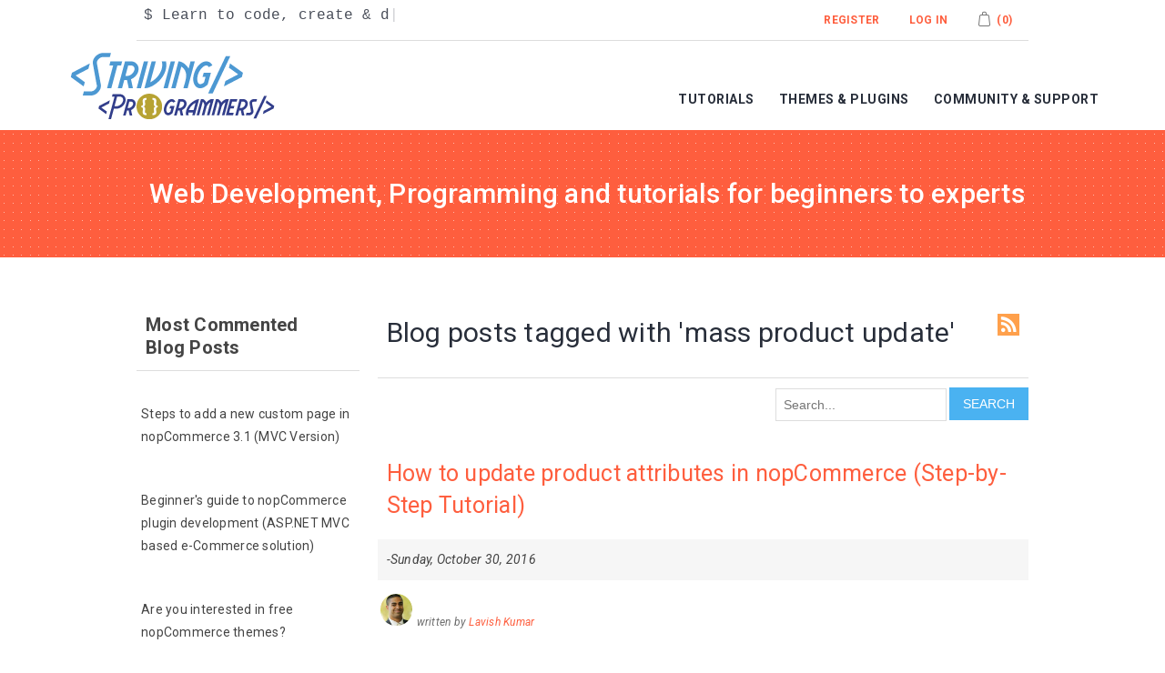

--- FILE ---
content_type: text/html; charset=utf-8
request_url: http://www.strivingprogrammers.com/blog/tag/mass%20product%20update
body_size: 11645
content:

<!DOCTYPE html>
<html class="html-blog-page">
<head>
    <title>Blog. Striving Programmers: Code, Build &amp; Design | Web Development Tutorials</title>
    <meta http-equiv="Content-type" content="text/html;charset=UTF-8" />
    <meta name="description" content="Community for developers. Learn how to code, build &amp; design websites and web applications with our free tutorials. Join us to become a web developer &amp; get freelance jobs." />
    <meta name="keywords" content="Striving Programmers Community,how to code,website,freelance jobs,web applications,web development,web design,tutorials, nopcommerce, free themes plugins,eCommerce tips &amp; tricks,templates,wordpress,freelance,career tips,entrepreneurs,how to learn programming,hosting,coding for beginners &amp; developers,blog,forums" />
    <meta name="generator" content="nopCommerce" />
    <meta name="viewport" content="width=device-width, initial-scale=1" />

    
    <!--StrivingProgrammers_3_80 -->
    <link href="/Themes/StrivingProgrammers_3_80/Content/AllCustomResources/BootstrapResources/css/bootstrap.css" rel="stylesheet" />
    <link href="/Themes/StrivingProgrammers_3_80/Content/AllCustomResources/BootstrapResources/css/style_optimized.css" rel="stylesheet" />
    <link href="/Themes/StrivingProgrammers_3_80/Content/AllCustomResources/BootstrapResources/css/animate_optimized.css" rel="stylesheet" />
    <link href="/Themes/StrivingProgrammers_3_80/Content/AllCustomResources/BootstrapResources/css/et-line.min.css" rel="stylesheet" />
    <link href="/Themes/StrivingProgrammers_3_80/Content/AllCustomResources/BootstrapResources/css/font-awesome.min.css" rel="stylesheet" />
    <link href='http://fonts.googleapis.com/css?family=Montserrat&subset=latin,latin-ext' rel='stylesheet' type='text/css'>



    
    
    
    <!-- Google code for Analytics tracking -->
<script type="text/javascript">
var _gaq = _gaq || [];
_gaq.push(['_setAccount', 'UA-21727645-1']);
_gaq.push(['_trackPageview']);

(function() {
    var ga = document.createElement('script'); ga.type = 'text/javascript'; ga.async = true;
    ga.src = ('https:' == document.location.protocol ? 'https://ssl' : 'http://www') + '.google-analytics.com/ga.js';
    var s = document.getElementsByTagName('script')[0]; s.parentNode.insertBefore(ga, s);
})();
</script>

    <link href="/Content/jquery-ui-themes/smoothness/jquery-ui-1.10.3.custom.min.css" rel="stylesheet" type="text/css" />
<link href="/Themes/StrivingProgrammers_3_80/Content/css/styles_optimized.css" rel="stylesheet" type="text/css" />
<link href="/Administration/Content/tinymce/plugins/sh4tinymce/style/shCoreDefault_optimized.css" rel="stylesheet" type="text/css" />

    <script src="/Scripts/jquery-1.10.2.min.js" type="text/javascript"></script>
<script src="/Scripts/jquery.validate.min.js" type="text/javascript"></script>
<script src="/Scripts/jquery.validate.unobtrusive.min.js" type="text/javascript"></script>
<script src="/Scripts/jquery-ui-1.10.3.custom.min.js" type="text/javascript"></script>
<script src="/Scripts/jquery-migrate-1.2.1.min.js" type="text/javascript"></script>
<script src="/Scripts/public.common.js" type="text/javascript"></script>
<script src="/Scripts/public.ajaxcart.js" type="text/javascript"></script>
<script src="/Administration/Content/tinymce/plugins/sh4tinymce/shCore.js" type="text/javascript"></script>
<script src="/Administration/Content/tinymce/plugins/sh4tinymce/shLegacy_optimized.js" type="text/javascript"></script>
<script src="/Administration/Content/tinymce/plugins/sh4tinymce/shBrushXml_optimized.js" type="text/javascript"></script>
<script src="/Administration/Content/tinymce/plugins/sh4tinymce/shBrushSql_optimized.js" type="text/javascript"></script>
<script src="/Administration/Content/tinymce/plugins/sh4tinymce/shBrushJScript_optimized.js" type="text/javascript"></script>
<script src="/Administration/Content/tinymce/plugins/sh4tinymce/shBrushCSharp_optimized.js" type="text/javascript"></script>
<script src="/Administration/Content/tinymce/plugins/sh4tinymce/shBrushCss.js" type="text/javascript"></script>

    
    
    <link href="http://www.strivingprogrammers.com/blog/rss/1" rel="alternate" type="application/rss+xml" title="Striving Programmers: Blog" />
    
    
<link rel="shortcut icon" href="http://www.strivingprogrammers.com/favicon.ico" />
    <!--Powered by nopCommerce - http://www.nopCommerce.com-->

    <link href="/Administration/Content/tinymce/plugins/sh4tinymce/style/shCoreDefault_optimized.css" rel="stylesheet" />
    <script type="text/javascript">SyntaxHighlighter.all();</script>

</head>
<body>
    


<div class="ajax-loading-block-window" style="display: none">
</div>
<div id="dialog-notifications-success" title="Notification" style="display:none;">
</div>
<div id="dialog-notifications-error" title="Error" style="display:none;">
</div>
<div id="bar-notification" class="bar-notification">
    <span class="close" title="Close">&nbsp;</span>
</div>




<!--[if lte IE 7]>
    <div style="clear:both;height:59px;text-align:center;position:relative;">
        <a href="http://www.microsoft.com/windows/internet-explorer/default.aspx" target="_blank">
            <img src="/Themes/StrivingProgrammers_3_80/Content/images/ie_warning.jpg" height="42" width="820" alt="You are using an outdated browser. For a faster, safer browsing experience, upgrade for free today." />
        </a>
    </div>
<![endif]-->





<link rel="stylesheet" href="http://fonts.googleapis.com/css?family=Roboto:400,400italic,300italic,300,500,500italic,700,700italic">

<!-- BOOTSTRAP CSS - STRIVING PROGRAMMERS - REMOVED THIS REFERENCE TO FIX INPUT BOX BUG-->


<!-- MT ICONS FONT -->
<link href="/Themes/StrivingProgrammers_3_80/Content/AllCustomResources/NewTheme/assets/fonts/mt-icons/mt-icons.css" rel="stylesheet" />

<!-- FANCYBOX -->
<link href="/Themes/StrivingProgrammers_3_80/Content/AllCustomResources/NewTheme/assets/plugins/fancybox/jquery.fancybox.css" rel="stylesheet" />

<!-- REVOLUTION SLIDER -->
<link href="/Themes/StrivingProgrammers_3_80/Content/AllCustomResources/NewTheme/assets/plugins/revolutionslider/css/settings_optimized.css" rel="stylesheet" />

<!-- OWL Carousel -->
<link href="/Themes/StrivingProgrammers_3_80/Content/AllCustomResources/NewTheme/assets/plugins/owl-carousel/owl.carousel.css" rel="stylesheet" />
<link href="/Themes/StrivingProgrammers_3_80/Content/AllCustomResources/NewTheme/assets/plugins/owl-carousel/owl.transitions_optimized.css" rel="stylesheet" />


<!-- YOUTUBE PLAYER -->


<!-- ANIMATIONS -->
<link href="/Themes/StrivingProgrammers_3_80/Content/AllCustomResources/NewTheme/assets/plugins/animations/animate.min.css" rel="stylesheet" />

<!-- CUSTOM & PAGES STYLE -->
<link href="/Themes/StrivingProgrammers_3_80/Content/AllCustomResources/NewTheme/assets/css/custom_optimized.css" rel="stylesheet" />
<link href="/Themes/StrivingProgrammers_3_80/Content/AllCustomResources/NewTheme/assets/css/pages-style_optimized.css" rel="stylesheet" />

<!-- STYLE SWITCHER -->
<!--StrivingProgrammers_LavishKumar - Commenting out style switcer-->





<div class="master-wrapper-page">
    
    <div class="header">
        
    <div class="header-upper">      
        <div class="header-selectors-wrapper">
            <iframe src="/Themes/StrivingProgrammers_3_80/Content/typed/Index.html" scrolling="no" style="width:600px; height:30px; border: 0;" class="typingbulletin" frameBorder="0"></iframe>  
            
            
            
                  
           
        </div>
        <div class="header-links-wrapper">
            <div class="header-links">
    <ul>
        
            <li><a href="/register" class="ico-register">Register</a></li>
            <li><a href="/login" class="ico-login">Log in</a></li>
                                    <li id="topcartlink">
                <a href="/cart" class="ico-cart">
                    
                    <span class="cart-qty">(0)</span>
                </a>
            </li>
        
    </ul>
            <script type="text/javascript">
            $(document).ready(function () {
                $('.header').on('mouseenter', '#topcartlink', function () {
                    $('#flyout-cart').addClass('active');
                });
                $('.header').on('mouseleave', '#topcartlink', function () {
                    $('#flyout-cart').removeClass('active');
                });
                $('.header').on('mouseenter', '#flyout-cart', function () {
                    $('#flyout-cart').addClass('active');
                });
                $('.header').on('mouseleave', '#flyout-cart', function () {
                    $('#flyout-cart').removeClass('active');
                });
            });
        </script>
</div>

            <div id="flyout-cart" class="flyout-cart">
    <div class="mini-shopping-cart">
        <div class="count">
You have no items in your shopping cart.        </div>
    </div>
</div>

        </div>
    </div>
    <!--StrivingProgrammers_3_80 - Commenting out default header logo-->
        
</div>

    <script type="text/javascript">
        AjaxCart.init(false, '.header-links .cart-qty', '.header-links .wishlist-qty', '#flyout-cart');
    </script>

    <!--StrivingProgrammers_3_80 - Commenting out default header menu-->
    <!-- Navigation Bloc -->
<header>

    <!-- header-top -->


    <div id="header">

        <div class="container">
            <div class="row">
                <div class="col-sm-3">

                    <!-- LOGO -->
                    <div id="logo">
                        <a href="/">
                            <img src="/Themes/StrivingProgrammers_3_80/Content/images/logo.png" alt="">
                        </a>
                    </div><!-- logo -->

                </div><!-- col -->
                <div class="col-sm-9">

                    <!-- MENU -->
                    <nav>

                        <a id="mobile-menu-button" href="#"><i class="mt-icon-menu"></i></a>

                        <ul class="menu clearfix" id="menu">

                            <li class="dropdown">
                                <a href="#">Tutorials</a>
                                <ul>
                                    
                                    <li><a href="/blog/tag/nopcommerce">nopCommerce Tutorials</a></li>
                                    <li><a href="/blog/tag/ASP-NET">ASP.NET Tutorials</a></li>
                                    <li><a href="/blog/tag/sql">SQL Tutorials</a></li>
                                    <li><a href="/blog/tag/CSS">CSS Tutorials</a></li>
                                    <li><a href="/blog/tag/javascript">JavaScript Tutorials</a></li>
                                    
                                </ul>
                            </li>
                           
                            <li class="dropdown">
                                <a href="#">Themes & Plugins</a>
                                <ul>
                                    <li><a href="/themes-templates">Browse Themes</a></li>
                                    <li><a href="/nopcommerce-plugins">Browse Plugins</a></li>
                                    <li><a href="/Documentation">Documentation</a></li>
                                    <li><a href="/boards/forum/7/themes-templates">Support</a></li>                                    
                                    <li><a href="/striving-programmers-copyright-removal-key">Copyright Removal Key</a></li>
                                </ul>
                            </li>
               
                            <li class="dropdown">
                                <a href="/boards">Community & Support</a>                                
                                <ul>
                                    <li><a href="/blog">Blog</a></li>
                                    <li><a href="/boards">Forums</a></li>
                                    
                                    <li><a href="/contactus">Contact us</a></li>
                                    <li><a href="/About">About us</a></li>
                                </ul>


                            </li>
                            
                            

                            
                        </ul>

                    </nav>

                </div><!-- col -->
            </div><!-- row -->
        </div><!-- container -->

    </div><!-- header -->

</header>
<!-- Navigation Bloc END -->




    <div id="page-header" class="spblogsection">
        <div class="container">
            <div class="row">
                <div class="col-sm-12">

                    <h4>Web Development, Programming and tutorials for beginners to experts</h4>

                </div><!-- col -->
            </div><!-- row -->
        </div><!-- container -->
    </div><!-- page-header -->



    <div class="master-wrapper-content">
        

        <div class="master-column-wrapper">
            




   


<div class="side-2">

    <link href="/Plugins/Misc.FullFeaturedBlogManager/Content/Style/SPstyles.css" rel="stylesheet" />

    <div class="block">

        <div class="title">
            <strong>Most Commented Blog Posts</strong>
        </div>
        <div class="listbox">
                <a class="sp-mostcommented-blogs" href="/Steps-to-add-a-new-custom-page-in-nopCommerce-3-1-MVC-Version">
                    <p> Steps to add a new custom page in nopCommerce 3.1 (MVC Version)</p>
                </a>
                <a class="sp-mostcommented-blogs" href="/Beginners-guide-to-nopCommerce-plugin-development-ASP-NET-MVC-based-e-Commerce-solution">
                    <p> Beginner&#39;s guide to nopCommerce plugin development (ASP.NET MVC based e-Commerce solution)</p>
                </a>
                <a class="sp-mostcommented-blogs" href="/Are-you-interested-in-free-nopCommerce-themes">
                    <p> Are you interested in free nopCommerce themes?</p>
                </a>
                <a class="sp-mostcommented-blogs" href="/How-to-add-custom-customer-attributes-fields-in-nopCommerce">
                    <p> How to add custom customer attributes / fields in nopCommerce</p>
                </a>
                <a class="sp-mostcommented-blogs" href="/How-to-add-an-image-to-blog-post-overview-in-nopCommerce">
                    <p> How to add an image to blog post overview in nopCommerce</p>
                </a>
         </div>

     </div>


        <div class="block block-blog-archive">
        <div class="title">
            <strong>Blog archive</strong>
        </div>
        <div class="listbox">
            <ul class="list" id="blog-month-list">
                    <li class="year">
                        <strong class="number">2017</strong>
                        <ul class="sublist" id="blog-year-2017">
                                <li class="month">
                                    <a href="/blog/month/2017-11">November
                                    (3)</a>
                                </li>
                                <li class="month">
                                    <a href="/blog/month/2017-6">June
                                    (2)</a>
                                </li>
                                <li class="month">
                                    <a href="/blog/month/2017-4">April
                                    (4)</a>
                                </li>
                                <li class="month">
                                    <a href="/blog/month/2017-3">March
                                    (3)</a>
                                </li>
                                <li class="month">
                                    <a href="/blog/month/2017-2">February
                                    (1)</a>
                                </li>
                                <li class="month">
                                    <a href="/blog/month/2017-1">January
                                    (1)</a>
                                </li>
                        </ul>
                    </li>
                    <li class="year">
                        <strong class="number">2016</strong>
                        <ul class="sublist" id="blog-year-2016">
                                <li class="month">
                                    <a href="/blog/month/2016-12">December
                                    (4)</a>
                                </li>
                                <li class="month">
                                    <a href="/blog/month/2016-10">October
                                    (3)</a>
                                </li>
                                <li class="month">
                                    <a href="/blog/month/2016-9">September
                                    (1)</a>
                                </li>
                                <li class="month">
                                    <a href="/blog/month/2016-8">August
                                    (3)</a>
                                </li>
                                <li class="month">
                                    <a href="/blog/month/2016-7">July
                                    (1)</a>
                                </li>
                                <li class="month">
                                    <a href="/blog/month/2016-6">June
                                    (1)</a>
                                </li>
                                <li class="month">
                                    <a href="/blog/month/2016-5">May
                                    (2)</a>
                                </li>
                                <li class="month">
                                    <a href="/blog/month/2016-4">April
                                    (5)</a>
                                </li>
                                <li class="month">
                                    <a href="/blog/month/2016-3">March
                                    (6)</a>
                                </li>
                                <li class="month">
                                    <a href="/blog/month/2016-2">February
                                    (5)</a>
                                </li>
                                <li class="month">
                                    <a href="/blog/month/2016-1">January
                                    (9)</a>
                                </li>
                        </ul>
                    </li>
                    <li class="year">
                        <strong class="number">2015</strong>
                        <ul class="sublist" id="blog-year-2015">
                                <li class="month">
                                    <a href="/blog/month/2015-12">December
                                    (9)</a>
                                </li>
                                <li class="month">
                                    <a href="/blog/month/2015-11">November
                                    (5)</a>
                                </li>
                                <li class="month">
                                    <a href="/blog/month/2015-10">October
                                    (4)</a>
                                </li>
                                <li class="month">
                                    <a href="/blog/month/2015-9">September
                                    (6)</a>
                                </li>
                                <li class="month">
                                    <a href="/blog/month/2015-8">August
                                    (4)</a>
                                </li>
                                <li class="month">
                                    <a href="/blog/month/2015-7">July
                                    (4)</a>
                                </li>
                                <li class="month">
                                    <a href="/blog/month/2015-6">June
                                    (7)</a>
                                </li>
                                <li class="month">
                                    <a href="/blog/month/2015-5">May
                                    (5)</a>
                                </li>
                                <li class="month">
                                    <a href="/blog/month/2015-4">April
                                    (7)</a>
                                </li>
                                <li class="month">
                                    <a href="/blog/month/2015-3">March
                                    (5)</a>
                                </li>
                                <li class="month">
                                    <a href="/blog/month/2015-2">February
                                    (5)</a>
                                </li>
                                <li class="month">
                                    <a href="/blog/month/2015-1">January
                                    (5)</a>
                                </li>
                        </ul>
                    </li>
                    <li class="year">
                        <strong class="number">2014</strong>
                        <ul class="sublist" id="blog-year-2014">
                                <li class="month">
                                    <a href="/blog/month/2014-12">December
                                    (2)</a>
                                </li>
                                <li class="month">
                                    <a href="/blog/month/2014-11">November
                                    (3)</a>
                                </li>
                                <li class="month">
                                    <a href="/blog/month/2014-10">October
                                    (5)</a>
                                </li>
                                <li class="month">
                                    <a href="/blog/month/2014-9">September
                                    (1)</a>
                                </li>
                                <li class="month">
                                    <a href="/blog/month/2014-5">May
                                    (1)</a>
                                </li>
                                <li class="month">
                                    <a href="/blog/month/2014-4">April
                                    (1)</a>
                                </li>
                                <li class="month">
                                    <a href="/blog/month/2014-3">March
                                    (1)</a>
                                </li>
                                <li class="month">
                                    <a href="/blog/month/2014-2">February
                                    (3)</a>
                                </li>
                        </ul>
                    </li>
                    <li class="year">
                        <strong class="number">2013</strong>
                        <ul class="sublist" id="blog-year-2013">
                                <li class="month">
                                    <a href="/blog/month/2013-9">September
                                    (1)</a>
                                </li>
                                <li class="month">
                                    <a href="/blog/month/2013-7">July
                                    (1)</a>
                                </li>
                                <li class="month">
                                    <a href="/blog/month/2013-3">March
                                    (1)</a>
                                </li>
                                <li class="month">
                                    <a href="/blog/month/2013-2">February
                                    (1)</a>
                                </li>
                        </ul>
                    </li>
                    <li class="year">
                        <strong class="number">2012</strong>
                        <ul class="sublist" id="blog-year-2012">
                                <li class="month">
                                    <a href="/blog/month/2012-12">December
                                    (1)</a>
                                </li>
                                <li class="month">
                                    <a href="/blog/month/2012-8">August
                                    (1)</a>
                                </li>
                        </ul>
                    </li>
                    <li class="year">
                        <strong class="number">2011</strong>
                        <ul class="sublist" id="blog-year-2011">
                                <li class="month">
                                    <a href="/blog/month/2011-12">December
                                    (1)</a>
                                </li>
                                <li class="month">
                                    <a href="/blog/month/2011-9">September
                                    (1)</a>
                                </li>
                                <li class="month">
                                    <a href="/blog/month/2011-7">July
                                    (2)</a>
                                </li>
                                <li class="month">
                                    <a href="/blog/month/2011-5">May
                                    (1)</a>
                                </li>
                        </ul>
                    </li>
                    <li class="year">
                        <strong class="number">2010</strong>
                        <ul class="sublist" id="blog-year-2010">
                                <li class="month">
                                    <a href="/blog/month/2010-12">December
                                    (1)</a>
                                </li>
                                <li class="month">
                                    <a href="/blog/month/2010-10">October
                                    (1)</a>
                                </li>
                        </ul>
                    </li>
            </ul>
        </div>
    </div>

    
        <div class="block block-popular-blogtags">
        <div class="title">
            <strong>Popular blog tags</strong>
        </div>
        <div class="listbox">
            <ul class="tags">
                        <li>
                            <a href="/blog/tag/access%20control%20list" style="font-size:90%;">access control list</a>
                        </li>
                        <li>
                            <a href="/blog/tag/add%20logo" style="font-size:90%;">add logo</a>
                        </li>
                        <li>
                            <a href="/blog/tag/add%20new%20page" style="font-size:90%;">add new page</a>
                        </li>
                        <li>
                            <a href="/blog/tag/add%20new%20page%20in%20nopcommerce" style="font-size:90%;">add new page in nopcommerce</a>
                        </li>
                        <li>
                            <a href="/blog/tag/adding%20new%20page%20in%20nopcommerce" style="font-size:90%;">adding new page in nopcommerce</a>
                        </li>
                        <li>
                            <a href="/blog/tag/asp-net" style="font-size:90%;">asp.net</a>
                        </li>
                        <li>
                            <a href="/blog/tag/ASP-NET%20CMS" style="font-size:90%;">ASP.NET CMS</a>
                        </li>
                        <li>
                            <a href="/blog/tag/asp-net%20mvc" style="font-size:90%;">asp.net mvc</a>
                        </li>
                        <li>
                            <a href="/blog/tag/ASP-NET%20Open%20Source" style="font-size:90%;">ASP.NET Open Source</a>
                        </li>
                        <li>
                            <a href="/blog/tag/beginner&#39;s%20guide%20to%20nopcommerce%20plugin" style="font-size:90%;">beginner&#39;s guide to nopcommerce plugin</a>
                        </li>
                        <li>
                            <a href="/blog/tag/beginner&#39;s%20guide%20to%20nopcommerce%20plugin%20development" style="font-size:90%;">beginner&#39;s guide to nopcommerce plugin development</a>
                        </li>
                        <li>
                            <a href="/blog/tag/beginner&#39;s%20guide%20to%20nopcommerce%20theme%20development" style="font-size:90%;">beginner&#39;s guide to nopcommerce theme development</a>
                        </li>
                        <li>
                            <a href="/blog/tag/blog" style="font-size:90%;">blog</a>
                        </li>
                        <li>
                            <a href="/blog/tag/career" style="font-size:90%;">career</a>
                        </li>
                        <li>
                            <a href="/blog/tag/career%20advice" style="font-size:90%;">career advice</a>
                        </li>
                        <li>
                            <a href="/blog/tag/career%20tips" style="font-size:90%;">career tips</a>
                        </li>
                        <li>
                            <a href="/blog/tag/categories" style="font-size:90%;">categories</a>
                        </li>
                        <li>
                            <a href="/blog/tag/CMS" style="font-size:90%;">CMS</a>
                        </li>
                        <li>
                            <a href="/blog/tag/Content%20Management%20System" style="font-size:90%;">Content Management System</a>
                        </li>
                        <li>
                            <a href="/blog/tag/css" style="font-size:90%;">css</a>
                        </li>
                        <li>
                            <a href="/blog/tag/develop%20nopcommerce%20plugin" style="font-size:90%;">develop nopcommerce plugin</a>
                        </li>
                        <li>
                            <a href="/blog/tag/email%20campaigns" style="font-size:90%;">email campaigns</a>
                        </li>
                        <li>
                            <a href="/blog/tag/footer" style="font-size:90%;">footer</a>
                        </li>
                        <li>
                            <a href="/blog/tag/guide" style="font-size:90%;">guide</a>
                        </li>
                        <li>
                            <a href="/blog/tag/homepage" style="font-size:90%;">homepage</a>
                        </li>
                        <li>
                            <a href="/blog/tag/how%20to%20add%20new%20page%20in%20nop" style="font-size:90%;">how to add new page in nop</a>
                        </li>
                        <li>
                            <a href="/blog/tag/how%20to%20develop%20nopcommerce%20plugin" style="font-size:90%;">how to develop nopcommerce plugin</a>
                        </li>
                        <li>
                            <a href="/blog/tag/integration" style="font-size:90%;">integration</a>
                        </li>
                        <li>
                            <a href="/blog/tag/javascript" style="font-size:90%;">javascript</a>
                        </li>
                        <li>
                            <a href="/blog/tag/job" style="font-size:90%;">job</a>
                        </li>
                        <li>
                            <a href="/blog/tag/job%20seeking" style="font-size:90%;">job seeking</a>
                        </li>
                        <li>
                            <a href="/blog/tag/languages" style="font-size:90%;">languages</a>
                        </li>
                        <li>
                            <a href="/blog/tag/logo" style="font-size:90%;">logo</a>
                        </li>
                        <li>
                            <a href="/blog/tag/microsoft%20sql%20server%202008" style="font-size:90%;">microsoft sql server 2008</a>
                        </li>
                        <li>
                            <a href="/blog/tag/multilingual%20website" style="font-size:90%;">multilingual website</a>
                        </li>
                        <li>
                            <a href="/blog/tag/news" style="font-size:90%;">news</a>
                        </li>
                        <li>
                            <a href="/blog/tag/nivo%20slider" style="font-size:90%;">nivo slider</a>
                        </li>
                        <li>
                            <a href="/blog/tag/nopcommerce" style="font-size:150%;">nopcommerce</a>
                        </li>
                        <li>
                            <a href="/blog/tag/nopCommerce%203-4" style="font-size:90%;">nopCommerce 3.4</a>
                        </li>
                        <li>
                            <a href="/blog/tag/nopCommerce%203-5" style="font-size:120%;">nopCommerce 3.5</a>
                        </li>
                        <li>
                            <a href="/blog/tag/nopcommerce%203-6" style="font-size:120%;">nopcommerce 3.6</a>
                        </li>
                        <li>
                            <a href="/blog/tag/nopcommerce%203-7" style="font-size:120%;">nopcommerce 3.7</a>
                        </li>
                        <li>
                            <a href="/blog/tag/nopcommerce%203-8" style="font-size:90%;">nopcommerce 3.8</a>
                        </li>
                        <li>
                            <a href="/blog/tag/nopcommerce%203-90" style="font-size:90%;">nopcommerce 3.90</a>
                        </li>
                        <li>
                            <a href="/blog/tag/nopCommerce%20footer" style="font-size:90%;">nopCommerce footer</a>
                        </li>
                        <li>
                            <a href="/blog/tag/nopcommerce%20hacks" style="font-size:90%;">nopcommerce hacks</a>
                        </li>
                        <li>
                            <a href="/blog/tag/nopcommerce%20hacks%20you%20can%20do%20without%20plugins" style="font-size:90%;">nopcommerce hacks you can do without plugins</a>
                        </li>
                        <li>
                            <a href="/blog/tag/nopcommerce%20plugin" style="font-size:90%;">nopcommerce plugin</a>
                        </li>
                        <li>
                            <a href="/blog/tag/nopcommerce%20sql%20query" style="font-size:90%;">nopcommerce sql query</a>
                        </li>
                        <li>
                            <a href="/blog/tag/nopcommerce%20theme%20development" style="font-size:90%;">nopcommerce theme development</a>
                        </li>
                        <li>
                            <a href="/blog/tag/nopcommerce%20tips%20%26%20tricks" style="font-size:90%;">nopcommerce tips &amp; tricks</a>
                        </li>
                        <li>
                            <a href="/blog/tag/nopcommerce%20topics" style="font-size:90%;">nopcommerce topics</a>
                        </li>
                        <li>
                            <a href="/blog/tag/nopcommerce%20wordpress%20integration" style="font-size:90%;">nopcommerce wordpress integration</a>
                        </li>
                        <li>
                            <a href="/blog/tag/pdf%20invoice" style="font-size:90%;">pdf invoice</a>
                        </li>
                        <li>
                            <a href="/blog/tag/plugins" style="font-size:90%;">plugins</a>
                        </li>
                        <li>
                            <a href="/blog/tag/product" style="font-size:90%;">product</a>
                        </li>
                        <li>
                            <a href="/blog/tag/product%20box" style="font-size:90%;">product box</a>
                        </li>
                        <li>
                            <a href="/blog/tag/products" style="font-size:90%;">products</a>
                        </li>
                        <li>
                            <a href="/blog/tag/responsive" style="font-size:90%;">responsive</a>
                        </li>
                        <li>
                            <a href="/blog/tag/seo" style="font-size:90%;">seo</a>
                        </li>
                        <li>
                            <a href="/blog/tag/sql" style="font-size:90%;">sql</a>
                        </li>
                        <li>
                            <a href="/blog/tag/sql%20query" style="font-size:90%;">sql query</a>
                        </li>
                        <li>
                            <a href="/blog/tag/sql%20script" style="font-size:90%;">sql script</a>
                        </li>
                        <li>
                            <a href="/blog/tag/sql%20server" style="font-size:90%;">sql server</a>
                        </li>
                        <li>
                            <a href="/blog/tag/sql%20server%20management%20studio%202008" style="font-size:90%;">sql server management studio 2008</a>
                        </li>
                        <li>
                            <a href="/blog/tag/sql%20snippet" style="font-size:90%;">sql snippet</a>
                        </li>
                        <li>
                            <a href="/blog/tag/stock%20availability" style="font-size:90%;">stock availability</a>
                        </li>
                        <li>
                            <a href="/blog/tag/striving%20programmers" style="font-size:90%;">striving programmers</a>
                        </li>
                        <li>
                            <a href="/blog/tag/style" style="font-size:90%;">style</a>
                        </li>
                        <li>
                            <a href="/blog/tag/theme%20development" style="font-size:90%;">theme development</a>
                        </li>
                        <li>
                            <a href="/blog/tag/three%20handy%20hacks" style="font-size:90%;">three handy hacks</a>
                        </li>
                        <li>
                            <a href="/blog/tag/time-saving%20nopcommerce%20sql%20queries" style="font-size:90%;">time-saving nopcommerce sql queries</a>
                        </li>
                        <li>
                            <a href="/blog/tag/top%20menu" style="font-size:90%;">top menu</a>
                        </li>
                        <li>
                            <a href="/blog/tag/topic%20pages" style="font-size:90%;">topic pages</a>
                        </li>
                        <li>
                            <a href="/blog/tag/wordpress" style="font-size:90%;">wordpress</a>
                        </li>
            </ul>
        </div>
    </div>

    
</div>
<div class="center-2">
    
    
<script type="text/javascript" src="//s7.addthis.com/js/300/addthis_widget.js#pubid=ra-5839c9c2d1010b1b"></script> 
<div class="page blog-page">
    <div class="page-title">
        <a href="/blog/rss/1" class="link-rss" title="Click here to be informed automatically when we add new items to our site.">RSS</a>
        <h1>
Blog posts tagged with &#39;mass product update&#39;        </h1>
    </div>
    <div class="page-body">


        <link href="/Plugins/Misc.FullFeaturedBlogManager/Content/Style/SPstyles.css" rel="stylesheet" />

<div class="sp-search-section">
    <div class="sp-search-position">
        <form action="/FullFeaturedBlogManager/SearchBlogs" method="get">
            <input type="text" name="search" class="Search-Box" placeholder="Search..." />
            <input type="submit" value="Search" class="Search-Box-btn button-1 search-box-button" />
        </form>
    </div>
</div>


        <div class="blog-posts">
                <div class="post">
                    <div class="post-head">
                        <a class="post-title" href="/how-to-update-product-attributes-in-nopcommerce-step-by-step-tutorial">How to update product attributes in nopCommerce (Step-by-Step Tutorial)</a>
                        <span class="post-date">-Sunday, October 30, 2016</span>
                    </div>

                    <div style="display:none;">
                        <div>
                            <a href="/profile/77" class="avatar-img-link">
                                <img src="http://www.strivingprogrammers.com/content/images/thumbs/0000003_120.jpeg" class="avatar-img col-avt-radius" alt="" style="width:35px; border-radius: 50%;" />
                            </a>
                        </div>

                        <div>
                            <p style="font-style: italic; font-size: 12px; margin-left: 40px; margin-top: -16px; margin-bottom: 10px;">
                                Written by
                                <a href="/profile/77" class="avatar-img-link">
                                    Lavish Kumar
                                </a>
                            </p>
                        </div>
                    </div>


                    <link href="/Plugins/Misc.FullFeaturedBlogManager/Content/Style/SPstyles.css" rel="stylesheet" />
    <div class="col-md-12">

                    <div>
                        <a href="/profile/77" class="avatar-img-link">
                            <img src="http://www.strivingprogrammers.com/content/images/thumbs/0000003_120.jpeg" class="avatar-img col-avt-radius" alt="" />
                        </a>
                    </div>
                    <div>
                        <p class="Bloglistpara" >
                            written by
                            <a href="/profile/77" class="avatar-img-link">
                                Lavish Kumar
                            </a>
                        </p>
                    </div>
    </div>
            <div class="sp-blogimage-section">
                <a class="post-title" href="/how-to-update-product-attributes-in-nopcommerce-step-by-step-tutorial">
                    
                    <img id="sp-blogimage" src="/Content/Images/SPFullFeaturedBlogManager/133.jpg" alt="How to update product attributes in nopCommerce (Step-by-Step Tutorial)" title="How to update product attributes in nopCommerce (Step-by-Step Tutorial)" />
                </a>
            </div>


                    <div class="post-body">
                        Recently, I attended nopCommerce Days 16 (nopCommerce annual conference) in Amsterdam, Netherlands and I came across a business owner who mentioned that it is not easy to update product attributes in nopCommerce. His main concern was all about the manual effort that goes into keeping the product attributes up to date for each product as there is no easy way to perform a mass update. He was one of the attendees in my workshop for store owners and I answered his question by explaining him that the latest nopCommerce 3.80 support import and export of product attributes. 

Today, I am going to demonstrate how easy it is to perform a product attributes mass update via import/export feature in the latest nopCommerce 3.80.
                    </div>                    
                                       
                    <div class="blog-details">
                            <div class="tags">
                                <label>Tags:</label>
                                <ul>
                                            <li><a href="/blog/tag/nopcommerce">nopcommerce</a></li>
                                            <li class="separator">,</li>
                                            <li><a href="/blog/tag/nopcommerce%203-8">nopcommerce 3.8</a></li>
                                            <li class="separator">,</li>
                                            <li><a href="/blog/tag/product%20attributes">product attributes</a></li>
                                            <li class="separator">,</li>
                                            <li><a href="/blog/tag/update%20product%20attributes">update product attributes</a></li>
                                            <li class="separator">,</li>
                                            <li><a href="/blog/tag/mass%20update">mass update</a></li>
                                            <li class="separator">,</li>
                                            <li><a href="/blog/tag/mass%20product%20update">mass product update</a></li>
                                </ul>
                            </div>
                        <div class="buttons">
                                <a href="/how-to-update-product-attributes-in-nopcommerce-step-by-step-tutorial#comments" class="read-comments">Comments (7)</a>
                            <a href="/how-to-update-product-attributes-in-nopcommerce-step-by-step-tutorial" class="read-more">details</a>
                        </div>
                    </div>
                    
                </div>
        </div>

        
    </div>
</div>
<!-- Go to www.addthis.com/dashboard to customize your tools -->
<script type="text/javascript" src="//s7.addthis.com/js/300/addthis_widget.js#pubid=ra-5839c9674485b99c"></script>
    
</div>

        </div>
        
    </div>
    

<div id="footer-top" class="parallax" data-stellar-background-ratio="0.1">

    <div class="footer-top-shadow"></div>

    <div class="container">
        <div class="row">
            <div class="col-sm-8">

                <div class="widget widget-text">

                    <div class="widget-text-newsletter">
                        <h3><span class="text-default">Subscribe</span> to our newsletter</h3>
                        
                    </div><!-- widget-text-newsletter -->

                </div><!-- widget-text -->

            </div><!-- col -->
            <div class="col-sm-4">

                <div class="widget widget-newsletter">
                    <div class="newsletter">
    <div class="title">
        
        <p><em>Get Striving Programmers updates, news & offers.</em></p>
    </div>
    <div class="newsletter-subscribe" id="newsletter-subscribe-block">
        <div class="newsletter-email">
            <input class="newsletter-subscribe-text" id="newsletter-email" name="NewsletterEmail" placeholder="Enter your email here..." type="text" value="" />
            <input type="button" value="Subscribe" id="newsletter-subscribe-button" class="button-1 newsletter-subscribe-button" />
        </div>
        <div class="newsletter-validation">
            <span id="subscribe-loading-progress" style="display: none;" class="please-wait">Wait...</span>
            <span class="field-validation-valid" data-valmsg-for="NewsletterEmail" data-valmsg-replace="true"></span>
        </div>
    </div>
    <div class="newsletter-result" id="newsletter-result-block"></div>
    <script type="text/javascript">
        function newsletter_subscribe(subscribe) {
            var subscribeProgress = $("#subscribe-loading-progress");
            subscribeProgress.show();
            var postData = {
                subscribe: subscribe,
                email: $("#newsletter-email").val()
            };
            $.ajax({
                cache: false,
                type: "POST",
                url: "/subscribenewsletter",
                data: postData,
                success: function(data) {
                    subscribeProgress.hide();
                    $("#newsletter-result-block").html(data.Result);
                    if (data.Success) {
                        $('#newsletter-subscribe-block').hide();
                        $('#newsletter-result-block').show();
                    } else {
                        $('#newsletter-result-block').fadeIn("slow").delay(2000).fadeOut("slow");
                    }
                },
                error: function(xhr, ajaxOptions, thrownError) {
                    alert('Failed to subscribe.');
                    subscribeProgress.hide();
                }
            });
        }

        $(document).ready(function () {
            $('#newsletter-subscribe-button').click(function () {
                    newsletter_subscribe('true');
            });
            $("#newsletter-email").keydown(function (event) {
                if (event.keyCode == 13) {
                    $("#newsletter-subscribe-button").click();
                    return false;
                }
            });
        });
    </script>
</div>



                    

                </div><!-- widget-newsletter -->

            </div><!-- col -->
        </div><!-- row -->
    </div><!-- container -->

</div>



<div class="footer">
    <div class="footer-upper">
        <div class="footer-block information">
            <div class="title">
                <strong>Information</strong>
            </div>
            <ul class="list">
                    <li><a href="/sitemap">Sitemap</a></li>
                                    <li><a href="/write-for-us">Write for us / Contribute</a></li>
                    <li><a href="/all-authors">All Authors</a></li>
                    <li><a href="/privacy-notice">Privacy notice</a></li>
                    <li><a href="/conditions-of-use">Conditions of Use</a></li>
                <li><a href="/contactus">Contact us</a></li>
            </ul>
        </div>
        <div class="footer-block customer-service">
            <div class="title">
                
                <strong>Quick Links</strong>
            </div>
            <ul class="list">
                
                                    <li><a href="/blog">Blog</a></li>
                                                                                    <li><a href="/newproducts">New products</a></li>
                            </ul>
        </div>
        <div class="footer-block my-account">
            <div class="title">
                <strong>My account</strong>
            </div>
            <ul class="list">
                <li><a href="/customer/info">My account</a></li>
                <li><a href="/order/history">Orders</a></li>
                
                    <li><a href="/cart">Shopping cart</a></li>
                                                            </ul>
        </div>
        <div class="footer-block follow-us">
            <div class="social">
                <div class="title">
                    <strong>Follow us</strong>
                </div>
                <ul class="networks">
		<li class="facebook"><a href="https://www.facebook.com/StrivingProgrammers" target="_blank">Facebook</a></li>
			<li class="twitter"><a href="https://twitter.com/StrvnProgrammer" target="_blank">Twitter</a></li>
				<li class="youtube"><a href="https://www.youtube.com/channel/UCawr4sX3mvVlzf9IKNElBTg" target="_blank">YouTube</a></li>
			<li class="google-plus"><a href="https://plus.google.com/107614317956415479060" target="_blank">Google+</a></li>
</ul>
            </div>
            
        </div>
    </div>
    <div class="footer-lower">
        <div class="footer-info">
            <span class="footer-disclaimer">Copyright &copy; 2026 Striving Programmers. All rights reserved.</span>
        </div>


        <!-- Start of StatCounter Code for Default Guide -->
        <script type="text/javascript">
            var sc_project = 8052775;
            var sc_invisible = 1;
            var sc_security = "51496979";
            var scJsHost = (("https:" == document.location.protocol) ?
            "https://secure." : "http://www.");
            document.write("<sc" + "ript type='text/javascript' src='" +
            scJsHost +
            "statcounter.com/counter/counter.js'></" + "script>");
        </script>
        <noscript>
            <div class="statcounter">
                <a title="web stats"
                   href="http://statcounter.com/" target="_blank">
                    <img class="statcounter"
                         src="//c.statcounter.com/8052775/0/51496979/1/" alt="web
stats">
                </a>
            </div>
        </noscript>
        <!-- End of StatCounter Code for Default Guide -->


            <div class="footer-powered-by">
                
                Powered by <a href="http://www.nopcommerce.com/">nopCommerce</a>
            </div>
        
    </div>
    
</div>
<script type="text/javascript">
    $(document).ready(function () {
        $('.footer-block .title').click(function () {
            var e = window, a = 'inner';
            if (!('innerWidth' in window)) {
                a = 'client';
                e = document.documentElement || document.body;
            }
            var result = { width: e[a + 'Width'], height: e[a + 'Height'] };
            if (result.width < 769) {
                $(this).siblings('.list').slideToggle('slow');
            }
        });
    });
</script>
<script type="text/javascript">
    $(document).ready(function () {
        $('.block .title').click(function () {
            var e = window, a = 'inner';
            if (!('innerWidth' in window)) {
                a = 'client';
                e = document.documentElement || document.body;
            }
            var result = { width: e[a + 'Width'], height: e[a + 'Height'] };
            if (result.width < 1001) {
                $(this).siblings('.listbox').slideToggle('slow');
            }
        });
    });
</script>
</div>





  <!-- GO TOP -->
<a id="go-top"><i class="mt-icon-arrow-up2"></i></a>
  <!-- STYLE SWITCHER -->
<!--StrivingProgrammers_LavishKumar - Commenting out style switcer-->



<!-- jQUERY -->
<script src="/Themes/StrivingProgrammers_3_80/Content/AllCustomResources/NewTheme/assets/plugins/jquery/jquery-2.1.4.min.js"></script>

<!-- BOOTSTRAP JS -->
<script src="/Themes/StrivingProgrammers_3_80/Content/AllCustomResources/NewTheme/assets/bootstrap/js/bootstrap.min.js"></script>

<!-- VIEWPORT -->
<script src="/Themes/StrivingProgrammers_3_80/Content/AllCustomResources/NewTheme/assets/plugins/viewport/jquery.viewport.js"></script>

<!-- MENU -->
<script src="/Themes/StrivingProgrammers_3_80/Content/AllCustomResources/NewTheme/assets/plugins/menu/hoverIntent.js"></script>
<script src="/Themes/StrivingProgrammers_3_80/Content/AllCustomResources/NewTheme/assets/plugins/menu/superfish.js"></script>

<!-- FANCYBOX -->
<script src="/Themes/StrivingProgrammers_3_80/Content/AllCustomResources/NewTheme/assets/plugins/fancybox/jquery.fancybox.pack.js"></script>

<!-- REVOLUTION SLIDER -->
<script src="/Themes/StrivingProgrammers_3_80/Content/AllCustomResources/NewTheme/assets/plugins/revolutionslider/js/jquery.themepunch.tools.min.js"></script>
<script src="/Themes/StrivingProgrammers_3_80/Content/AllCustomResources/NewTheme/assets/plugins/revolutionslider/js/jquery.themepunch.revolution.min.js"></script>


<!-- OWL Carousel -->
<script src="/Themes/StrivingProgrammers_3_80/Content/AllCustomResources/NewTheme/assets/plugins/owl-carousel/owl.carousel.min.js"></script>

<!-- PARALLAX -->
<script src="/Themes/StrivingProgrammers_3_80/Content/AllCustomResources/NewTheme/assets/plugins/parallax/jquery.stellar.min.js"></script>

<!-- ISOTOPE -->
<script src="/Themes/StrivingProgrammers_3_80/Content/AllCustomResources/NewTheme/assets/plugins/isotope/imagesloaded.pkgd.min.js"></script>
<script src="/Themes/StrivingProgrammers_3_80/Content/AllCustomResources/NewTheme/assets/plugins/isotope/isotope.pkgd.min.js"></script>



<!-- PLACEHOLDER -->
<script src="/Themes/StrivingProgrammers_3_80/Content/AllCustomResources/NewTheme/assets/plugins/placeholders/jquery.placeholder.min.js"></script>

<!-- CONTACT FORM VALIDATE & SUBMIT -->
<script src="/Themes/StrivingProgrammers_3_80/Content/AllCustomResources/NewTheme/assets/plugins/validate/jquery.validate.min.js"></script>
<script src="/Themes/StrivingProgrammers_3_80/Content/AllCustomResources/NewTheme/assets/plugins/submit/jquery.form.min.js"></script>

<!-- GOOGLE MAPS -->



<!-- CHARTS -->
<script src="/Themes/StrivingProgrammers_3_80/Content/AllCustomResources/NewTheme/assets/plugins/charts/jquery.easypiechart.min.js"></script>

<!-- COUNTER -->
<script src="/Themes/StrivingProgrammers_3_80/Content/AllCustomResources/NewTheme/assets/plugins/counter/jQuerySimpleCounter.js"></script>

<!-- STATISTICS -->
<script src="/Themes/StrivingProgrammers_3_80/Content/AllCustomResources/NewTheme/assets/plugins/statistics/chart.min.js"></script>


<!-- YOUTUBE PLAYER -->
<script src="/Themes/StrivingProgrammers_3_80/Content/AllCustomResources/NewTheme/assets/plugins/ytplayer/jquery.mb.YTPlayer.min.js"></script>

<!-- INSTAFEED -->
<script src="/Themes/StrivingProgrammers_3_80/Content/AllCustomResources/NewTheme/assets/plugins/instafeed/instafeed.min.js"></script>

<!-- ANIMATIONS -->
<script src="/Themes/StrivingProgrammers_3_80/Content/AllCustomResources/NewTheme/assets/plugins/animations/wow.min.js"></script>

<!-- COUNTDOWN -->
<script src="/Themes/StrivingProgrammers_3_80/Content/AllCustomResources/NewTheme/assets/plugins/countdown/jquery.countdown.min_optimized.js"></script>

<!-- CUSTOM JS -->
<script src="/Themes/StrivingProgrammers_3_80/Content/AllCustomResources/NewTheme/assets/js/custom_optimized.js"></script>

<!-- STYLE SWITCHER -->
<script src="/Themes/StrivingProgrammers_3_80/Content/AllCustomResources/NewTheme/assets/plugins/style-switcher/jquery.cookie_optimized.js"></script>
<script src="/Themes/StrivingProgrammers_3_80/Content/AllCustomResources/NewTheme/assets/plugins/style-switcher/style-switcher_optimized.js"></script>
    
    
</body>
</html>


--- FILE ---
content_type: text/css
request_url: http://www.strivingprogrammers.com/Themes/StrivingProgrammers_3_80/Content/AllCustomResources/BootstrapResources/css/style_optimized.css
body_size: 3381
content:
a:hover{text-decoration:none;cursor:pointer;}
a,button{outline:none!important;}
.homepage-only{display:none;}
.container{max-width:1170px;}
.bloc{width:100%;clear:both;background:50% 50% no-repeat;padding:0 50px;-webkit-background-size:cover;-moz-background-size:cover;-o-background-size:cover;background-size:cover;position:relative;}
#header-overlap-fix{position:absolute;margin:0;padding:0;text-align:center;top:50%;left:50%;-webkit-transform:translate3d(-50%,-50%,0);transform:translate3d(-50%,-50%,0);}
.bloc .container{padding-left:0;padding-right:0;}
.bloc-xl{padding:150px 50px;}
.bloc-lg{padding:100px 50px;}
.bloc-md{padding:50px;}
.bloc-sm{padding:20px 50px;}
.d-bloc{color:rgba(255,255,255,.7);}
.d-bloc button:hover{color:rgba(255,255,255,.9);}
.d-bloc h1, .d-bloc h2, .d-bloc h3, .d-bloc h4,.d-bloc h5, .d-bloc h6, .d-bloc .ico{color:rgba(255,255,255,.9);}
.d-bloc .icon-round,.d-bloc .icon-square,.d-bloc .icon-rounded,.d-bloc .icon-semi-rounded-a,.d-bloc .icon-semi-rounded-b{border-color:rgba(255,255,255,.9);}
.d-bloc .divider-h span{border-color:rgba(255,255,255,.2);}
.d-bloc a{color:rgba(255,255,255,.6);}
.d-bloc a:hover{color:rgba(255,255,255,1);}
.d-bloc .navbar-toggle .icon-bar{background:rgba(255,255,255,1);}
.d-bloc .btn-wire,.d-bloc .btn-wire:hover{color:rgba(255,255,255,1);border-color:rgba(255,255,255,1);}
.d-bloc .panel{color:rgba(0,0,0,.5);}
.d-bloc .panel button:hover{color:rgba(0,0,0,.7);}
.d-bloc .panel h1,.d-bloc .panel h2, .d-bloc .panel h3, .d-bloc .panel h4, .d-bloc .panel h5, .d-bloc .panel h6, .d-bloc .ico{color:rgba(0,0,0,.7);}
.d-bloc .panel icon{border-color:rgba(0,0,0,.7);}
.d-bloc .panel .divider-h span{border-color:rgba(0,0,0,.1);}
.d-bloc .panel a{color:rgba(0,0,0,.6);}
.d-bloc .panel a:hover{color:rgba(0,0,0,1);}
.d-bloc .panel .btn-wire, .d-bloc .panel .btn-wire:hover{color:rgba(0,0,0,.7);border-color:rgba(0,0,0,.3);}
.l-bloc{color:rgba(0,0,0,.5);}
.l-bloc button:hover{color:rgba(0,0,0,.7);}
.l-bloc h1,.l-bloc h2,.l-bloc h3,.l-bloc h4,.l-bloc h5, .l-bloc h6, .l-bloc .ico{color:rgba(0,0,0,.7);}
.l-bloc .icon-round,.l-bloc .icon-square,.l-bloc .icon-rounded,.l-bloc .icon-semi-rounded-a,.l-bloc .icon-semi-rounded-b{border-color:rgba(0,0,0,.7);}
.l-bloc .divider-h span{border-color:rgba(0,0,0,.1);}
.l-bloc a{color:rgba(0,0,0,.6);}
.l-bloc a:hover{color:rgba(0,0,0,1);}
.l-bloc .navbar-toggle .icon-bar{color:rgba(0,0,0,.6);}
.l-bloc .btn-wire, .l-bloc .btn-wire:hover{color:rgba(0,0,0,.7);border-color:rgba(0,0,0,.3);}
.voffset{margin-top:30px;}
.voffset-lg{margin-top:80px;}
#header h3{font-size:32px;font-weight:900;font-family:Montserrat;}
#header p{font-weight:400;font-family:Montserrat;}
#services h3{font-weight:400;font-family:Montserrat;}
#porfolio h2{font-weight:400;font-family:Montserrat;}
#team h2{font-weight:400;font-family:Montserrat;}
#bloc-6 h3{line-height:50px;}
.navbar{margin-bottom:0;z-index:1;}
.navbar-brand{height:auto;padding:15px 15px;font-size:25px!important;font-weight:normal;font-weight:600;}
.navbar-brand img{max-height:200px;margin:0 5px 0 0;display:inline;}
.navbar-brand{padding:15px 15px;}
.navbar .nav{padding-top:2px;margin-right:-16px;float:right;z-index:1;}
.nav > li{float:left;margin-top:4px;font-size:16px;}
.navbar-nav .open .dropdown-menu > li > a{text-align:inherit;}
.nav > li a:hover, .nav > li a:focus{background:transparent;}
.navbar-toggle{margin:10px 10px 0 0;border:0px;}
.navbar-toggle:hover{background:transparent!important;}
.navbar-toggle .icon-bar{background-color:rgba(0,0,0,.5);width:26px;}
.nav-invert .navbar .nav{float:left;}
.nav-invert .navbar-header, .nav-invert .navbar-brand{float:right;}
@media (min-width:768px){.site-navigation{position:absolute;top:50%;right:20px;transform:translate(0, -50%);-webkit-transform:translateY(-50%);}
.nav-invert .site-navigation{left:20px;right:0;}
.nav-center{text-align:center;}
.nav-center .navbar-header{width:100%;}
.nav-center .navbar-header, .nav-center .navbar-brand, .nav-center .nav > li{float:none;display:inline-block;}
.nav-center .site-navigation{position:relative;width:100%;margin-top:20px;}
}
.nav > li > .dropdown a{background:none!important;display:block;padding:14px 15px;}
nav .caret{margin:0 5px;}
.mg-md{margin-top:10px;margin-bottom:20px;}
.mg-lg{margin-top:10px;margin-bottom:40px;}
.btn{margin:0 5px 5px 0;}
.btn.pull-right{margin:0 0 5px 5px;}
.btn-d,.btn-d:hover,.btn-d:focus{color:#FFF!important;background:rgba(0,0,0,.3);}
button{outline:none!important;}
.btn-wire{background:transparent!important;border:2px solid transparent;}
.btn-wire:hover{background:transparent!important;border:2px solid transparent;}
.btn-xl{padding:16px 40px;font-size:28px;}
.dropdown a .caret{margin:0 0 0 5px}
.icon-md{font-size:30px!important;}
.icon-xl{font-size:100px!important;}
.img-frame,.img-frame-md,.img-frame-lg,.img-frame-rd,.img-frame-rd-md,.img-frame-rd-lg{background:#FFF;border:1px solid rgba(0,0,0,0.1);box-shadow:0 2px 2px rgba(0,0,0,0.05);padding:4px;}
.img-frame{border-radius:3px;}
.img-frame-md,.img-frame-lg{border-radius:6px;}
.img-frame-md,.img-frame-rd-md{padding:8px;}
.img-frame-lg,.img-frame-rd-lg{padding:14px;}
.panel-sq, .panel-sq .panel-heading, .panel-sq .panel-footer{border-radius:0;}
.panel-rd{border-radius:30px;}
.panel-rd .panel-heading{border-radius:29px 29px 0 0;}
.panel-rd .panel-footer{border-radius:0 0 29px 29px;}
iframe{border:0;}
.scrollToTop{width:40px;height:40px;position:fixed;bottom:20px;right:20px;opacity:0;z-index:500;transition:all .3s ease-in-out;}
.scrollToTop span{margin-top:6px;}
.showScrollTop{font-size:14px;opacity:1;}
a[data-lightbox]{position:relative;display:block;text-align:center;}
a[data-lightbox]:hover::before{content:"+";font-family:"HelveticaNeue-Light", "Helvetica Neue Light", "Helvetica Neue", Helvetica, Arial;font-size:32px;width:50px;height:50px;margin-left:-25px;border-radius:50%;background:rgba(0,0,0,.6);color:#FFF;font-weight:100;z-index:1;position:absolute;top:50%;transform:translateY(-50%);-webkit-transform:translateY(-50%);}
a[data-lightbox]:hover img{opacity:0.6;-webkit-animation-fill-mode:none;animation-fill-mode:none;}
#lightbox-modal .modal-dialog{width:90%;max-width:900px;margin:30px auto 0;}
#lightbox-modal .modal-dialog img{margin:0 auto;}
.lightbox-caption{padding:20px;color:#FFF;background:rgba(0,0,0,.5);position:absolute;left:15px;right:15px;bottom:5px;}
.close-lightbox{display:none;font-size:40px;position:absolute;top:8px;right:20px;z-index:20;}
.next-lightbox, .prev-lightbox{display:inline-block;width:0;height:0;border-top:10px solid transparent;border-bottom:10px solid transparent;transition:all .2s ease-in-out;position:absolute;top:50%;}
.next-lightbox{right:25px;border-left:20px solid rgba(255,255,255,.4);}
.prev-lightbox{left:25px;border-right:20px solid rgba(255,255,255,.4);}
.prev-lightbox:hover, .next-lightbox:hover{border-right-color:rgba(255,255,255,.9);border-left-color:rgba(255,255,255,.9);}
.bgc-carmine-pink{background-color:#1080f2;}
.bgc-outer-space{}
.bgc-white{background-color:#ffffff;}
.bgc-platinum{background-color:#E5E5E5;}
.tc-white{color:#ffffff!important;}
#header-text-font-fix{font-size:36px;}
.wire-btn-carmine-pink{color:#F35342!important;border-color:#F35342!important;}
.wire-btn-white{color:#ffffff!important;border-color:#ffffff!important;}
.icon-carmine-pink{color:#F35342!important;border-color:#F35342!important;}
.icon-outer-space{color:#47454B!important;border-color:#47454B!important;}
.bg-city-overlay{}
.quote{color:rgba(0,0,0,.1);text-align:center;margin-bottom:30px;}
#fade-quote-carousel.carousel{padding-bottom:60px;}
#fade-quote-carousel.carousel .carousel-inner .item{opacity:0;-webkit-transition-property:opacity;-ms-transition-property:opacity;transition-property:opacity;}
#fade-quote-carousel.carousel .carousel-inner .active{opacity:1;-webkit-transition-property:opacity;-ms-transition-property:opacity;transition-property:opacity;}
#fade-quote-carousel.carousel .carousel-indicators{bottom:10px;}
#fade-quote-carousel.carousel .carousel-indicators > li{background-color:#e84a64;border:none;}
#fade-quote-carousel blockquote{text-align:center;border:none;}
#fade-quote-carousel .profile-circle{width:100px;height:100px;margin:0 auto;border-radius:100px;}
@media (max-width:1024px){.bloc{padding-left:20px;padding-right:20px;}
}
@media (max-width:768px){.container{width:100%;}
.b-parallax{background-attachment:scroll;}
.page-container, #hero-bloc{overflow-x:hidden;position:relative;}
}
@media (max-width:767px){.page-container{overflow-x:hidden;position:relative;}
h1,h2,h3,h4,h5,h6,p{padding-left:10px!important;padding-right:10px!important;}
#hero-bloc h1{font-size:40px;}
#hero-bloc h2{font-size:34px;}
#hero-bloc h3{font-size:25px;}
.bloc{padding-left:0;padding-right:0;-webkit-background-size:auto 200%;-moz-background-size:auto 200%;-o-background-size:auto 200%;background-size:auto 200%;}
.b-parallax{background-attachment:scroll;}
.navbar .nav{padding-top:0;border-top:1px solid rgba(0,0,0,.2);float:none!important;}
.navbar.row{margin-left:0;margin-right:0;}
.site-navigation{position:inherit;transform:none;-webkit-transform:none;-ms-transform:none;}
.nav > li{margin-top:0;border-bottom:1px solid rgba(0,0,0,.1);background:rgba(0,0,0,.05);text-align:left;padding-left:15px;width:100%;}
.nav > li:hover{background:rgba(0,0,0,.08);}
#hero-bloc .navbar .nav{background:rgba(0,0,0,.8);}
#hero-bloc .navbar .nav a{color:rgba(255,255,255,.6);}
.hero{padding:50px 0;}
.hero-nav{left:-1px;right:-1px;}
.navbar-collapse{padding:0;overflow-x:hidden;-webkit-box-shadow:none;box-shadow:none;}
.navbar-brand img{max-height:40px;width:auto;margin:-10px 10px 0 0;}
.nav-invert .navbar-header{float:none;width:100%;}
.nav-invert .navbar-toggle{float:left;}
.btn.pull-left, .btn.pull-right{float:none!important;}
.bloc-group .bloc{display:block;width:100%;}
.bloc-tile-2 .container, .bloc-tile-3 .container, .bloc-tile-4 .container{padding-left:10px;padding-right:10px;}
.bloc-xxl,.bloc-xl,.bloc-lg{padding:40px 0;}
.bloc-sm,.bloc-md{padding-left:0;padding-right:0;}
.a-block{padding:0 10px;}
.btn-dwn{display:none;}
.voffset{margin-top:5px;}
.voffset-md{margin-top:20px;}
.voffset-lg{margin-top:30px;}
form{padding:5px;}
.close-lightbox{display:inline-block;}
.col-xs-2, .col-sm-2, .col-md-2, .col-lg-2, .col-xs-3, .col-sm-3, .col-md-3, .col-lg-3, .col-xs-4, .col-sm-4, .col-md-4, .col-lg-4, .col-xs-5, .col-sm-5, .col-md-5, .col-lg-5, .col-xs-6, .col-sm-6, .col-md-6, .col-lg-6, .col-xs-7, .col-sm-7, .col-md-7, .col-lg-7, .col-xs-8, .col-sm-8, .col-md-8, .col-lg-8, .col-xs-9, .col-sm-9, .col-md-9, .col-lg-9, .col-xs-10, .col-sm-10, .col-md-10, .col-lg-10, .col-xs-11, .col-sm-11, .col-md-11, .col-lg-11, .col-xs-12, .col-sm-12, .col-md-12, .col-lg-12{margin-top:2px;margin-bottom:2px;}
.video-bg-contianer{display:none;}
}

--- FILE ---
content_type: text/css
request_url: http://www.strivingprogrammers.com/Themes/StrivingProgrammers_3_80/Content/AllCustomResources/NewTheme/assets/css/pages-style_optimized.css
body_size: 5821
content:
#page-wrapper{overflow:hidden;background-color:#fff;}
.boxed{background:url(../images/bg-pattern-1.png) repeat top left;}
.boxed #page-wrapper{margin:0 auto;position:relative;max-width:1200px;-webkit-box-shadow:0px 0px 5px #323232;box-shadow:0px 0px 5px #323232;}
.boxed .header-sticky{max-width:1200px;}
@media (min-width:1400px){.boxed #page-wrapper,
.boxed .header-sticky{max-width:1350px;}
}
#header-top{padding:10px;box-shadow:0 4px 10px 0 rgba(0, 0, 0, 0.06);}
#header-top .widget:last-child{margin-bottom:0;}
#header-top .widget-social .social-media{text-align:right;}
#header-top .widget-social .social-media a{font-size:14px;}
#header-top .widget-contact ul li{display:inline-block;margin-bottom:0;margin-right:20px;}
#header-top .widget-contact ul li:last-child{margin-right:0;}
#header-top .widget-contact ul li i{color:#6e6e6e;}
#header{position:relative;-webkit-transition:all 0.3s;transition:all 0.3s;}
#header [class^="col-"]{position:static;}
#header .container{position:relative;}
#logo{max-width:100%;margin:12px 0;}
#logo a{display:inline-block;max-width:100%;text-align:center;}
#logo img{-webkit-transition:width 0.3s;transition:width 0.3s;}
.menu,
.menu ul{padding:0;margin:0;list-style:none;}
.menu{float:right;margin-top:32px;}
.menu > li{float:left;}
.menu li a{display:block;color:#282e3a;-webkit-transition:background-color 0.3s, color 0.3s;transition:background-color 0.3s, color 0.3s;}
.menu > li > a{position:relative;margin-left:15px;padding:10px 10px 2px 2px;font-weight:700;letter-spacing:0.5px;text-decoration:none;text-transform:uppercase;border-bottom:none;}
@media (max-width:1217px){.menu > li > a{font-size:13px;}
}
.menu > li:first-child > a{margin-left:0;}
.menu li.dropdown ul{position:absolute;top:100%;left:10px;display:none;z-index:2000;width:215px;margin-top:-1px;border:1px solid #fff;border-bottom:none;background-color:#f0f0f0;}
.menu li.dropdown ul ul{top:0;left:100%;}
.menu li.dropdown:hover > ul{display:block;}
.menu li.dropdown ul li a{padding:15px 30px;border-bottom:1px solid #fff;}
.menu li.megamenu .megamenu-container{position:absolute;top:100%;left:0;display:none;z-index:2000;width:100%;margin-top:-1px;border:1px solid #fff;background:#f0f0f0 url(../images/megamenu.png) no-repeat bottom left+125%;}
.megamenu-container .section{float:left;width:25%;padding:20px;}
.megamenu-container.col-2 .section{width:50%;}
.megamenu-container.col-3 .section{width:33.33333333%;}
.megamenu-container.col-4 .section{width:25%;}
.megamenu-container.col-5 .section{width:20%;}
.megamenu-container .section > ul{margin:-20px;}
.megamenu-container .section > ul li a{padding:15px 30px;border-bottom:1px solid #fff;border-right:1px solid #fff;}
.megamenu-container .section > ul li:last-child a{border-bottom:none;}
.menu li.megamenu:hover > .megamenu-container{display:block;}
.sf-arrows .sf-with-ul:after{position:absolute;top:50%;right:-5px;width:0;height:0;margin-top:-19px;content:"";display:none;border:5px solid transparent;border-top-color:#282e3a;-webkit-transition:border-color 0.3s;transition:border-color 0.3s;}
.sf-arrows > li:hover > .sf-with-ul:after{border-top-color:#fe5e3e;}
.sf-arrows ul .sf-with-ul:after{right:10px;margin-top:-5px;display:block;border-color:transparent;border-left-color:#282e3a;-webkit-transition:border-color 0.3s 0.2s;transition:border-color 0.3s 0.2s;}
.sf-arrows ul li:hover > .sf-with-ul:after{border-left-color:#fff;-webkit-transition:border-color 0.3s;transition:border-color 0.3s;}
.menu li a:hover,
.menu li.active > a{text-decoration:none;color:#fe5e3e;}
.menu ul li > a:hover,
.menu ul li.sfHover > a{background-color:#fe5e3e;color:#fff;}
#mobile-menu-button{float:right;display:none;font-size:24px;line-height:24px;padding:9px 10px 6px;border-radius:3px;margin-top:34px;text-decoration:none;background-color:#fe5e3e;color:#fff;-webkit-transition:background-color 0.3s;transition:background-color 0.3s;}
#mobile-menu-button:hover{background-color:#e9684f;}
#mobile-menu,
#mobile-menu ul{list-style:none;display:none;margin:0;}
#mobile-menu{border-bottom:1px solid #fff;background-color:#fe5e3e;}
#mobile-menu li a{display:block;padding:10px 20px;border-top:1px solid #fff;text-decoration:none;color:#fff;}
#mobile-menu > li > a{text-transform:uppercase;}
#mobile-menu ul a{padding-left:40px;}
#mobile-menu ul ul a{padding-left:60px;}
#mobile-menu .megamenu-container{display:none;margin-left:0;border-top:1px solid #fff;}
#mobile-menu .megamenu-container .section{float:none;width:100%;margin-bottom:-1px;padding:0 20px 20px 20px;}
#mobile-menu .megamenu-container .section ul{display:block;margin:0 -25px -20px;}
#mobile-menu .megamenu-container .section ul a{padding-left:40px;border-top:none;}
#mobile-menu .megamenu-container .section ul li:last-child a{border-bottom:1px solid #fff;}
#mobile-menu li.dropdown > a,
#mobile-menu li.megamenu > a{position:relative;}
#mobile-menu li.dropdown > .arrow:after,
#mobile-menu li.megamenu > .arrow:after{position:absolute;z-index:1;top:23px;right:0;width:40px;height:45px;color:#fff;font-family:"mt-icons";font-size:10px;line-height:40px;text-align:center;content:"\e607";cursor:pointer;-webkit-transform:translateY(-50%);-ms-transform:translateY(-50%);transform:translateY(-50%);}
#mobile-menu li.dropdown > .arrow.open:after,
#mobile-menu li.megamenu > .arrow.open:after{content:"\e60d";}
.menu li.search{}
.menu li.search a{margin-left:10px;}
#search-form{position:absolute;top:50%;width:100%;-webkit-transform:translateY(-50%);-ms-transform:translateY(-50%);transform:translateY(-50%);}
#search-form-container{position:fixed;z-index:-1;top:0;bottom:0;left:0;right:0;padding:30px 0 20px 0;text-align:center;background-color:#282e3a;-webkit-transform:rotateX(90deg);-ms-transform:rotateX(90deg);transform:rotateX(90deg);-webkit-transition:all 0.4s;transition:all 0.4s;}
#search-form-container.open-search-form{z-index:9999;-webkit-transform:rotateX(0);-ms-transform:rotateX(0);transform:rotateX(0);}
#search-form{}
#search-form #search{display:inline-block;width:50%;height:50px;padding:10px 45px 10px 20px;margin:0 auto;border-color:#fff;background-color:#fff;}
#search-submit{display:inline-block;border:none;padding:8px;margin-left:-40px;margin-bottom:0;vertical-align:middle;background:url(../images/search.png) no-repeat center center;}
#search-form #s:focus{border-color:#5c5a69;}
#search-form-container a.search-form-close{position:absolute;top:50px;right:50px;display:inline-block;width:32px;height:32px;font-size:18px;line-height:27px;border-radius:50%;border:2px solid #fff;color:#fff;-webkit-transition:all 0.3s;transition:all 0.3s;}
#search-form-container a.search-form-close:hover{border-color:#fe5e3e;background-color:#fe5e3e;}
#header-sticky [class^="col-"]{position:static;}
#header-sticky .container{position:relative;}
#header-sticky{display:none;position:fixed;top:0;left:0;right:0;margin:0 auto;width:100%;z-index:8000;background-color:#fff;box-shadow:0 4px 10px 0 rgba(0, 0, 0, 0.06);}
#header-sticky #search-form-container{display:none;}
#header-sticky #logo{margin:10px 0;}
#header-sticky #logo img{width:75%;}
#header-sticky .menu{margin-top:14px;}
#header-sticky .menu > li > a{padding-bottom:24px;}
#header-sticky .sf-arrows .sf-with-ul:after{margin-top:-10px;}
#header-sticky .sf-arrows ul .sf-with-ul:after{margin-top:-5px;}
@media (min-width:768px) and (max-width:991px){#header-sticky{visibility:hidden;}
}
@media (max-width:767px){#header-sticky{visibility:hidden;}
}
#page-content{padding-bottom:70px;}
#page-header{text-align:center;padding:90px 0;margin-bottom:120px;background:#fe5e3e url(../images/pattern.png) repeat top left;color:#fff;}
#page-header h4{margin-bottom:0;color:#fff;}
#footer-top{padding:90px 0;position:relative;background-image:url(../images/footer-top.jpg);}
#footer-top .widget:last-child{margin-bottom:0;}
#footer-top .widget-newsletter{padding-top:10px;}
.footer-top-shadow{position:absolute;top:0;left:0;right:0;height:90px;opacity:0.21;background:-webkit-linear-gradient(#000, transparent);background:linear-gradient(#000, transparent);}
#footer{padding:80px 0;background-color:#060c17;color:#d1d1d1;}
#footer a{color:#d1d1d1;}
#footer a:hover{color:#fe5e3e;}
#footer h1,
#footer h2,
#footer h3,
#footer h4,
#footer h5,
#footer h6{color:#fff;}
#footer .widget:last-child{margin-bottom:0;}
#footer .widget-title{font-size:18px;font-weight:500;letter-spacing:0.25px;text-transform:none;margin:30px 0 65px;}
#footer .widget-tags a:hover{color:#fff;}
#footer .widget-search input[type="submit"]{background-image:url(../images/search2.png);}
#footer .widget-newsletter input[type="email"]{padding-right:25px;margin-bottom:20px;border-color:#e1e1e1;}
#footer .widget-newsletter input[type="submit"]{position:relative;border-radius:20px;}
#footer .widget-recent-posts ul li .post-date{color:#fe5e3e;}
#footer-bottom{padding:40px 0;background-color:#040914;color:#d1d1d1;}
#footer-bottom a{color:#d1d1d1;}
#footer-bottom a:hover{color:#fe5e3e;}
#footer-bottom h1,
#footer-bottom h2,
#footer-bottom h3,
#footer-bottom h4,
#footer-bottom h5,
#footer-bottom h6{color:#fff;}
#footer-bottom .widget:last-child{margin-bottom:0;}
#footer-bottom .widget-tags a:hover{color:#fff;}
#footer-bottom .widget-search input[type="submit"]{background-image:url(../images/search2.png);}
#footer-bottom .widget-newsletter input[type="email"]{padding-right:25px;margin-bottom:20px;border-color:#e1e1e1;}
#footer-bottom .widget-newsletter input[type="submit"]{position:relative;border-radius:20px;}
#footer-bottom .widget-recent-posts ul li .post-date{color:#fe5e3e;}
#footer-bottom .widget-pages ul{text-align:right;margin-left:0;}
#footer-bottom .widget-pages ul li{display:inline-block;margin-bottom:0;margin-right:10px;}
#footer-bottom .widget-pages ul li:after{content:"|";margin-left:12px;}
#footer-bottom .widget-pages ul li:last-child{margin-right:0;}
#footer-bottom .widget-pages ul li:last-child:after{content:none;}
#footer-bottom .widget-pages ul li a:before{content:none;}
.about-me{text-align:center;margin-bottom:40px;}
.about-me-image{position:relative;margin-bottom:40px;}
.about-me-image > img{}
.about-me h6{font-weight:700;letter-spacing:1px;text-transform:uppercase;margin-bottom:0;}
.about-me .social-media{position:absolute;bottom:-50px;left:0;right:0;padding:50px 15px;margin:25px;opacity:0;background-color:#fe5e3e;color:#fff;-webkit-transition:all 0.3s;transition:all 0.3s;}
.about-me .social-media a{margin:10px 5px;color:#fff;}
.about-me .social-media a:hover{color:#282e3a;}
.about-me:hover .social-media{opacity:1;bottom:0;}
.service-box.style-1{margin-bottom:50px;}
.service-box.style-1 > i{float:left;font-size:26px;line-height:26px;color:#fe5e3e;-webkit-transition:all 0.2s;transition:all 0.2s;}
.service-box.style-1 .service-box-content{margin-left:50px;}
.service-box.style-1 .service-box-content h6{padding-top:10px;margin-bottom:20px;letter-spacing:1px;text-transform:uppercase;}
.service-box.style-1:hover > i{-webkit-animation:icon-zoom 0.5s linear;animation:icon-zoom 0.5s linear;}
@-webkit-keyframes icon-zoom{50%{-webkit-transform:scale(1.5);-ms-transform:scale(1.5);transform:scale(1.5);}
}
@keyframes icon-zoom{50%{-webkit-transform:scale(1.2);-ms-transform:scale(1.2);transform:scale(1.2);}
}
.service-box.style-1.default > i{color:#fe5e3e;}
.service-box.style-1.green > i{color:#00e095;}
.service-box.style-1.blue > i{color:#00d2ed;}
.service-box.style-1.default .service-box-content h6 a:hover{color:#fe5e3e;}
.service-box.style-1.green .service-box-content h6 a:hover{color:#00e095;}
.service-box.style-1.blue .service-box-content h6 a:hover{color:#00d2ed;}
.service-box.style-2{margin-bottom:50px;}
.service-box.style-2.icon-right{text-align:right;}
.service-box.style-2 > i{font-size:32px;line-height:38px;color:#fe5e3e;-webkit-transition:all 0.2s;transition:all 0.2s;}
.service-box.style-2.icon-left > i{float:left;}
.service-box.style-2.icon-right > i{float:right;}
.service-box.style-2.icon-left .service-box-content{margin-left:60px;}
.service-box.style-2.icon-right .service-box-content{margin-right:60px;}
.service-box.style-2 .service-box-content h6{margin-bottom:10px;letter-spacing:1px;text-transform:uppercase;}
.service-box.style-2:hover > i{-webkit-transform:scale(1.2);-ms-transform:scale(1.2);transform:scale(1.2);}
.service-box.style-2.default > i{color:#fe5e3e;}
.service-box.style-2.green > i{color:#00e095;}
.service-box.style-2.blue > i{color:#00d2ed;}
.service-box.style-2.default .service-box-content h6 a:hover{color:#fe5e3e;}
.service-box.style-2.green .service-box-content h6 a:hover{color:#00e095;}
.service-box.style-2.blue .service-box-content h6 a:hover{color:#00d2ed;}
.service-box.style-3{position:relative;padding:40px;margin-bottom:50px;border-radius:5px;border:1px solid #e1e1e1;-webkit-transform:translateZ(0);-ms-transform:translateZ(0);transform:translateZ(0);-webkit-transition:border-color 0.3s;transition:border-color 0.3s;}
.service-box.style-3:before,
.service-box.style-3:after{position:absolute;top:0;right:0;bottom:0;left:0;z-index:-1;border-radius:5px;content:"";-webkit-transition:all 0.3s;transition:all 0.3s;}
.service-box.style-3:before{border-right:1px solid #fe5e3e;border-left:1px solid #fe5e3e;-webkit-transform:scaleY(0);-ms-transform:scaleY(0);transform:scaleY(0);-webkit-transform-origin:100% 0;-ms-transform-origin:100% 0;transform-origin:100% 0;}
.service-box.style-3:after{border-top:1px solid #fe5e3e;border-bottom:1px solid #fe5e3e;-webkit-transform:scaleX(0);-ms-transform:scaleX(0);transform:scaleX(0);-webkit-transform-origin:0 100%;-ms-transform-origin:0 100%;transform-origin:0 100%;}
.service-box.style-3 > i{font-size:26px;line-height:26px;float:left;margin-right:15px;color:#fe5e3e;}
.service-box.style-3 > h6{padding-top:10px;margin-bottom:20px;letter-spacing:1px;text-transform:uppercase;}
.service-box.style-3 .service-box-content > *:last-child{margin-bottom:0;}
.service-box.style-3:hover{border-color:transparent;}
.service-box.style-3:hover:before{-webkit-transform:scaleY(1);-ms-transform:scaleY(1);transform:scaleY(1);}
.service-box.style-3:hover:after{-webkit-transform:scaleX(1);-ms-transform:scaleX(1);transform:scaleX(1);}
.service-box.style-3.default:before{border-right-color:#fe5e3e;border-left-color:#fe5e3e;}
.service-box.style-3.blue:before{border-right-color:#00d2ed;border-left-color:#00d2ed;}
.service-box.style-3.green:before{border-right-color:#00e095;border-left-color:#00e095;}
.service-box.style-3.default:after{border-top-color:#fe5e3e;border-bottom-color:#fe5e3e;}
.service-box.style-3.blue:after{border-top-color:#00d2ed;border-bottom-color:#00d2ed;}
.service-box.style-3.green:after{border-top-color:#00e095;border-bottom-color:#00e095;}
.service-box.style-3.default > i{color:#fe5e3e;}
.service-box.style-3.blue > i{color:#00d2ed;}
.service-box.style-3.green > i{color:#00e095;}
.service-box.style-3.default h6 a:hover{color:#fe5e3e;}
.service-box.style-3.green h6 a:hover{color:#00e095;}
.service-box.style-3.blue h6 a:hover{color:#00d2ed;}
.service-box.style-4{position:relative;margin-bottom:50px;padding-top:180px;}
.service-box.style-4:before{content:"";border:1px solid #fff;position:absolute;top:0;left:50%;height:180px;margin-left:-0.5px;}
.service-box.style-4.short-bar{padding-top:150px;}
.service-box.style-4.short-bar:before{height:150px;}
.service-box.style-4 i{position:relative;display:block;width:100px;height:100px;font-size:32px;line-height:100px;text-align:center;border-radius:50%;margin:0 auto 50px;background-color:#fff;color:#fe5e3e;box-shadow:7px 30px 40px 0 rgba(0, 0, 0, 0.2);}
.service-box.style-4.short-bar i{margin-bottom:80px;}
.service-box.style-4 .service-box-content h6{margin-bottom:15px;letter-spacing:1px;text-transform:uppercase;}
.service-box.style-4:hover > i{-webkit-animation:balance 0.7s linear;animation:balance 0.7s linear;}
@-webkit-keyframes balance{0%{top:0;}
50%{top:-20px;}
100%{top:0;}
}
@keyframes balance{0%{top:0;}
50%{top:-20px;}
100%{top:0;}
}
.service-box.style-4.default i{color:#fe5e3e;}
.service-box.style-4.green i{color:#00e095;}
.service-box.style-4.blue i{color:#00d2ed;}
.service-box.style-4.default .service-box-content h6 a:hover{color:#fe5e3e;}
.service-box.style-4.green .service-box-content h6 a:hover{color:#00e095;}
.service-box.style-4.blue .service-box-content h6 a:hover{color:#00d2ed;}
.portfolio-item{margin-bottom:40px;}
.isotope .portfolio-item{margin-bottom:0;}
.isotope.gutter .portfolio-item-details{margin-bottom:0;}
.portfolio-item-thumbnail{position:relative;}
.portfolio-item-thumbnail img{width:100%;display:block;}
.portfolio-item-details h6{text-transform:uppercase;font-weight:700;letter-spacing:1px;}
.portfolio-item-thumbnail + .portfolio-item-details{text-align:center;margin:40px 0;}
.portfolio-item-hover{visibility:hidden;position:absolute;top:0;bottom:0;left:0;right:0;margin:20px;text-align:center;background-color:#383838;color:#fff;-webkit-transform:rotateX(90deg);-ms-transform:rotateX(90deg);transform:rotateX(90deg);-webkit-transition:all 0.4s;transition:all 0.4s;}
.portfolio-item-hover a.zoom-action{position:absolute;top:50%;left:50%;padding:5px;font-size:18px;line-height:18px;text-decoration:none;color:#fff;-webkit-transform:translate(-50%,-50%);-ms-transform:translate(-50%,-50%);transform:translate(-50%,-50%);}
.portfolio-item:hover .portfolio-item-hover{visibility:visible;-webkit-transform:rotateX(0);-ms-transform:rotateX(0);transform:rotateX(0);}
.portfolio-item.portfolio-classic{}
.portfolio-item.portfolio-classic .portfolio-item-thumbnail{float:left;width:65%;}
.portfolio-item.portfolio-classic .portfolio-item-details{text-align:left;float:left;width:35%;margin-top:0;padding:50px;}
.portfolio-item.portfolio-classic:after{visibility:hidden;display:block;font-size:0;content:" ";clear:both;height:0;}
.blog-article{position:relative;margin-bottom:75px;}
.blog-article-thumbnail{margin-bottom:50px;border-left:5px solid #fe5e3e;}
.blog-article-thumbnail img{}
.blog-article-date{position:relative;display:inline-block;padding:5px 25px;margin:35px 0 55px;border-radius:0 15px 15px 0;background-color:#fe5e3e;color:#fff;}
.blog-article-date:before{content:"";position:absolute;top:-35px;left:0;height:35px;border-left:5px solid #fe5e3e;}
.blog-article-thumbnail + .blog-article-date{position:absolute;top:0;}
.blog-article-details{padding:0 30px;}
.blog-article-details p a{color:#6e6e6e;}
.blog-article-details h5{text-transform:uppercase;letter-spacing:1px;}
.blog-article-details .btn{margin-top:10px;}
.blog-article-author{margin-bottom:100px;}
.blog-article-author > img{float:left;display:block;margin-bottom:10px;border-radius:50%;}
.blog-article-author h6{font-weight:700;letter-spacing:1px;text-transform:uppercase;margin-bottom:10px;color:#fe5e3e;}
.blog-article-author h6 span{text-transform:none;font-weight:400;color:#282e3a;}
.blog-article-author-details{margin-left:140px;padding-top:12px;}
.blog-article-author-details > *:last-child{margin-bottom:0;}
.commentlist-title{text-transform:uppercase;letter-spacing:1px;}
.commentlist,
.commentlist > li > ul{list-style:none;}
.commentlist{margin:40px 0 75px 0;}
.commentlist ul{}
.commentlist li > ul.children{margin-left:90px;}
.comment-body{}
.comment-body > *:last-child{margin-bottom:0;}
.comment-meta{display:inline-block;margin-bottom:5px;}
.comment-author{display:inline-block;}
.comment-author .avatar{position:absolute;top:0;left:0;border-radius:50%;}
.comment-author .fn{font-weight:500;color:#282e3a;}
.comment-author .fn:after{content:"|";display:inline-block;margin:0 5px 0 10px;}
.comment-author .says{display:none;}
.comment-metadata{display:inline-block;}
.comment-metadata a{font-weight:500;color:#282e3a;}
.comment-metadata a:after{content:"|";display:inline-block;margin:0 10px;}
.comment-content{}
.reply{display:inline-block;}
.reply a{font-weight:500;}
.commentform-title{text-transform:uppercase;letter-spacing:1px;}
#commentform{margin:40px 0;}
.commentform-author,
.commentform-email{float:left;width:50%;margin-bottom:0;}
.commentform-author{padding-right:15px;}
.commentform-email{padding-left:15px;}
#contact-form{margin:40px 0;}
#contact-form label{display:block;}
#contact-form label.error{color:#f00;}
.icons-list{list-style:none;}
.icons-list li{text-align:center;display:inline-block;padding:10px;width:19%;}
.icons-list li i,
.icons-list li .glyphicon{font-size:20px;}
.icons-list li .icon-name{display:block;}
@media (min-width:1200px){.icons-list li{width:14%;}
}
@media (min-width:768px) and (max-width:991px){.menu{display:none;}
#mobile-menu-button{display:block;}
#search-form-container{position:relative;z-index:1;padding:15px 20px;text-align:left;border-top:1px solid #fff;background-color:transparent;-webkit-transform:rotateX(0);-ms-transform:rotateX(0);transform:rotateX(0);}
#search-form{position:relative;top:0;-webkit-transform:translateY(0);-ms-transform:translateY(0);transform:translateY(0);}
#search-form #search{width:100%;height:40px;}
#search-submit{position:absolute;top:0;right:15px;}
#search-form-container a.search-form-close{display:none;}
.service-box.style-3{padding:20px;}
.portfolio-item.portfolio-classic .portfolio-item-thumbnail{width:60%;}
.portfolio-item.portfolio-classic .portfolio-item-details{width:40%;padding:0;padding-left:30px;}
.blog-article-details{padding:0;}
.icons-list li{width:24%;}
#footer-top .widget-newsletter{padding-top:0;}
#footer .widget-recent-posts ul li img{display:none;}
#footer .widget-tags a{font-size:13px;padding:3px 10px;}
}
@media (max-width:767px){#logo{margin-right:70px;}
.menu{display:none;}
#mobile-menu-button{position:absolute;top:2px;right:20px;display:block;}
#search-form-container{position:relative;z-index:1;padding:15px 20px;text-align:left;border-top:1px solid #fff;background-color:transparent;-webkit-transform:rotateX(0);-ms-transform:rotateX(0);transform:rotateX(0);}
#search-form{position:relative;top:0;-webkit-transform:translateY(0);-ms-transform:translateY(0);transform:translateY(0);}
#search-form #search{width:100%;height:40px;}
#search-submit{position:absolute;top:0;right:15px;}
#search-form-container a.search-form-close{display:none;}
#header-top [class^="col-"] + [class^="col-"]{margin-top:10px;}
#header-top .widget-social .social-media{text-align:left;}
.portfolio-item.portfolio-classic .portfolio-item-thumbnail{float:none;width:100%;}
.portfolio-item.portfolio-classic .portfolio-item-details{float:none;width:100%;padding:0;margin-top:30px;}
.blog-article-details{padding:0;}
.blog-article-author > img{float:none;}
.blog-article-author-details{margin-left:0;}
.commentlist li > ul.children{margin-left:20px;}
.comment-author .avatar{position:relative;display:block;margin-bottom:10px;}
.comment-body{padding-left:0;}
.commentform-email,
.commentform-author{float:none;width:100%;padding:0;}
.icons-list li{width:49%;}
#footer-top [class^="col-"] + [class^="col-"]{margin-top:20px;}
#footer [class^="col-"] + [class^="col-"]{margin-top:60px;}
#footer-bottom [class^="col-"] + [class^="col-"]{margin-top:20px;}
#footer-bottom .widget-pages ul{text-align:left;}
}

--- FILE ---
content_type: application/javascript
request_url: http://www.strivingprogrammers.com/Themes/StrivingProgrammers_3_80/Content/AllCustomResources/NewTheme/assets/plugins/style-switcher/style-switcher_optimized.js
body_size: 1352
content:
$(document).ready(function(){var style_switch_content=' \
		<h4>Theme Options</h4> \
		<a href="#"></a> \
		<br> \
		<h5>Change Color</h5> \
		<div class="colors clearfix"> \
			<a id="default" href="#" data-style="default"></a> \
			<a id="purple" href="#" data-style="purple"></a> \
			<a id="blue" href="#" data-style="blue"></a> \
			<a id="green" href="#" data-style="green"></a> \
		</div><!-- colors --> \
		<h5>Change Layout</h5> \
		<div class="layout clearfix"> \
			<a class="wide" href="#" data-style="wide"><img src="assets/plugins/style-switcher/images/wide.png" alt="">Wide</a> \
			<a class="boxed" href="#" data-style="boxed"><img src="assets/plugins/style-switcher/images/boxed.png" alt="">Boxed</a> \
		</div><!-- layout --> \
		<h5>Change Pattern</h5> \
		<div class="patterns clearfix"> \
			<a class="pattern-1" href="#" data-style="pattern-1"></a> \
			<a class="pattern-2" href="#" data-style="pattern-2"></a> \
			<a class="pattern-3" href="#" data-style="pattern-3"></a> \
			<a class="pattern-4" href="#" data-style="pattern-4"></a> \
			<a class="pattern-5" href="#" data-style="pattern-5"></a> \
		</div><!-- pattern --> \
		<h5>Change Background</h5> \
		<div class="bg-patterns clearfix"> \
			<a class="bg-pattern-1" href="#" data-style="bg-pattern-1"></a> \
			<a class="bg-pattern-2" href="#" data-style="bg-pattern-2"></a> \
			<a class="bg-pattern-3" href="#" data-style="bg-pattern-3"></a> \
			<a class="bg-pattern-4" href="#" data-style="bg-pattern-4"></a> \
			<a class="bg-pattern-5" href="#" data-style="bg-pattern-5"></a> \
			<a class="bg-pattern-6" href="#" data-style="bg-pattern-6"></a> \
			<a class="bg-pattern-7" href="#" data-style="bg-pattern-7"></a> \
			<a class="bg-pattern-8" href="#" data-style="bg-pattern-8"></a> \
			<a class="bg-pattern-9" href="#" data-style="bg-pattern-9"></a> \
			<a class="bg-pattern-10" href="#" data-style="bg-pattern-10"></a> \
		</div><!-- pattern --> \
	\ ';$("#style-switcher").prepend(style_switch_content);$("#style-switcher > a").on("click",function(e){e.preventDefault();$("#style-switcher").toggleClass("open");});var link=$('link[data-style="styles"]');var dakota_colors=$.cookie('dakota_colors'),dakota_layout=$.cookie('dakota_layout'),dakota_bg_pattern=$.cookie('dakota_bg_pattern'),dakota_pattern=$.cookie('dakota_pattern');if(!($.cookie('dakota_colors'))){$.cookie('dakota_colors','default',365);dakota_colors=$.cookie('dakota_colors');$('#style-switcher .colors a[data-style="'+dakota_colors+'"]');}else{link.attr('href','assets/css/alternative-styles/'+dakota_colors+'.css');$('#style-switcher .colors a[data-style="'+dakota_colors+'"]');};if(!($.cookie('dakota_layout'))){$.cookie('dakota_layout','wide',365);dakota_layout=$.cookie('dakota_layout');$("body").addClass(dakota_layout);$('#style-switcher .layout a[data-style="wide"]');}else{if(dakota_layout=="boxed"){$("body").addClass(dakota_layout);$("body").removeClass("wide");}else{$("body").addClass(dakota_layout);$("body").removeClass("boxed bg-pattern-1 bg-pattern-2 bg-pattern-3 bg-pattern-4 bg-pattern-5 bg-pattern-6 bg-pattern-7 bg-pattern-8 bg-pattern-9 bg-pattern-10");};};if((dakota_layout=="boxed")&&$.cookie('dakota_bg_pattern')){$("body").removeClass("bg-pattern-1 bg-pattern-2 bg-pattern-3 bg-pattern-4 bg-pattern-5 bg-pattern-6 bg-pattern-7 bg-pattern-8 bg-pattern-9 bg-pattern-10 wide");$("body").addClass(dakota_bg_pattern);}else{if(dakota_layout=="boxed"){$("body").removeClass("bg-pattern-1 bg-pattern-2 bg-pattern-3 bg-pattern-4 bg-pattern-5 bg-pattern-6 bg-pattern-7 bg-pattern-8 bg-pattern-9 bg-pattern-10");}else{$("body").removeClass("bg-pattern-1 bg-pattern-2 bg-pattern-3 bg-pattern-4 bg-pattern-5 bg-pattern-6 bg-pattern-7 bg-pattern-8 bg-pattern-9 bg-pattern-10 boxed");}};if($.cookie('dakota_pattern')){$("body").removeClass("pattern-1 pattern-2 pattern-3 pattern-4 pattern-5");$("body").addClass(dakota_pattern);};$('#style-switcher .colors a').on('click',function(e){var $this=$(this),dakota_colors=$this.data('style');e.preventDefault();link.attr('href','assets/css/alternative-styles/'+dakota_colors+'.css');$.cookie('dakota_colors',dakota_colors,365);});$('#style-switcher .layout a.boxed').on('click',function(e){e.preventDefault();$("body").addClass("boxed");$("body").removeClass("wide");$.cookie('dakota_layout','boxed',365);if($.cookie('dakota_bg_pattern')){var dakota_bg_pattern=$.cookie('dakota_bg_pattern');$("body").removeClass("bg-pattern-1 bg-pattern-2 bg-pattern-3 bg-pattern-4 bg-pattern-5 bg-pattern-6 bg-pattern-7 bg-pattern-8 bg-pattern-9 bg-pattern-10");$("body").addClass(dakota_bg_pattern);}document.location.reload();});$('#style-switcher .layout a.wide').on('click',function(e){e.preventDefault();$("body").addClass("wide");$("body").removeClass("boxed bg-pattern-1 bg-pattern-2 bg-pattern-3 bg-pattern-4 bg-pattern-5 bg-pattern-6 bg-pattern-7 bg-pattern-8 bg-pattern-9 bg-pattern-10");$.cookie('dakota_layout','wide',365);document.location.reload();});$('#style-switcher .bg-patterns a').on('click',function(e){var $this=$(this),dakota_bg_pattern=$this.data('style');e.preventDefault();$("body").removeClass("bg-pattern-1 bg-pattern-2 bg-pattern-3 bg-pattern-4 bg-pattern-5 bg-pattern-6 bg-pattern-7 bg-pattern-8 bg-pattern-9 bg-pattern-10 wide");$("body").addClass(dakota_bg_pattern);$("#style-switcher select").val("boxed");$.cookie('dakota_bg_pattern',dakota_bg_pattern,365);});$('#style-switcher .patterns a').on('click',function(e){var $this=$(this),dakota_pattern=$this.data('style');e.preventDefault();$("body").removeClass("pattern-1 pattern-2 pattern-3 pattern-4 pattern-5");$("body").addClass(dakota_pattern);$.cookie('dakota_pattern',dakota_pattern,365);});});

--- FILE ---
content_type: application/javascript
request_url: http://www.strivingprogrammers.com/Administration/Content/tinymce/plugins/sh4tinymce/shBrushCss.js
body_size: 5568
content:
/**
 * SyntaxHighlighter
 * http://alexgorbatchev.com/SyntaxHighlighter
 * 
 * @version
 * 3.0.83 (July 02 2010)
 * 
 * @copyright original
 * Copyright (C) 2004-2010 Alex Gorbatchev.
 * 
 * Advanced version by Robin Calmejane
 * http://nomadonweb.com
 * 
 * @lastedit
 * Sep 24 2013
 * 
 * @license
 * Dual licensed under the MIT and GPL licenses.
 */
;(function()
{
	// CommonJS
	typeof(require) != 'undefined' ? SyntaxHighlighter = require('shCore').SyntaxHighlighter : null;

	function Brush()
	{
		function getKeywordsCSS(str)
		{
			return '\\b([a-z_]|)' + str.replace(/ /g, '(?=:)\\b|\\b([a-z_\\*]|\\*|)') + '(?=:)\\b';
		};
	
		function getValuesCSS(str)
		{
			return '\\b' + str.replace(/ /g, '(?!-)(?!:)\\b|\\b()') + '\:\\b';
		};

		var keywords =	'align-content align-items align-self alignement-adjust all anchor-point animation-delay animation-direction ' +
						'animation-duration animation-fill-mode ' +
						'animation-iteration-count animation-name animation-play-state animation-timing-function animation appearance ' +
						'ascent azimuth backface-visibility background-attachment background-clip background-color background-image ' +
						'background-origin background-position background-repeat background-size background baseline-shift bbox ' + 
						'binding bleed bookmark-label bookmark-level bookmark-state bookmark-target border-bottom-color ' +
						'border-bottom-left-radius border-bottom-right-radius border-bottom-style border-bottom-width border-bottom ' +
						'border-collapse border-color border-image-outset border-image-repeat border-image-slice border-image-source ' +
						'border-image-width border-image border-left-color border-left-style border-left-width border-left border-radius ' +
						'border-right-color border-right-style border-right-width border-right border-spacing border-style border-top-color ' +
						'border-top-left-radius border-top-right-radius border-top-style border-top-width border-top border-width border ' +
						'box-decoration-break box-shadow box-sizing break-after break-before break-inside cap-height caption-side centerline chains ' +
						'clear clip-path clip-rule color-interpolation-filters color-profile column-count column-fill column-gap column-rule-color ' +
						'column-rule-style column-rule-width ' +
						'column-rule column-span column-width columns content counter-increment counter-reset crop cue-after cue-before cue cursor ' +
						'definition-src descent direction display dominant-baseline drop-initial-after-adjust drop-initial-after-align ' +
						'drop-initial-before-adjust drop-initial-before-align drop-initial-size drop-initial-value elevation empty-cells filter flex-basis ' +
						'flex-direction flex-flow flex-grow flex-shrink flex-wrap flex float-offset float flood-color flood-opacity ' +
						'font-family font-feature-settings font-kerning font-language-override font-size-adjust ' +
						'font-size font-stretch font-style font-synthesis font-variant-alternates font-variant-caps ' +
						'font-variant-east-asian font-variant-ligatures font-variant-numeric font-variant-position font-variant ' +
						'font-weight font grid-area grid-auto-columns grid-auto-flow grid-auto-position grid-auto-rows grid-column ' +
						'grid-column-end grid-column-start grid-row grid-row-end grid-row-start grid-template grid-template-areas ' +
						'grid-template-columns grid-template-rows grid hanging-punctuation hyphens image-rendering image-resolution ' +
						'image-orientation ime-mode inline-box-align justify-content letter-spacing lighting-color line-break line-height line-stacking-ruby ' +
						'line-stacking-shift line-stacking-strategy line-stacking ' +
						'list-style-image list-style-position list-style-type list-style margin-bottom margin-left margin-right margin-top ' +
						'margin marker-offset marks mask-box-image-outset mask-box-image-repeat ' +
						'mask-box-image-slice mask-box-image-source mask-box-image-width mask-box-image mask-clip mask-image mask-origin mask-position mask-repeat ' +
						'mask-size mask-source-type mask-type mask mathline max-height max-lines max-width min-height min-width move-to nav-down nav-index nav-left ' +
						'nav-right nav-up object-fit object-position ' +
						'opacity order orphans outline-color outline-offset outline-style outline-width outline overflow-wrap overflow-x ' +
						'overflow-y padding-bottom padding-left padding-right padding-top padding page-break-after page-break-before ' +
						'page-break-inside page-policy page pause-after pause-before pause perspective-origin perspective pitch-range pitch play-during ' +
						'pointer-events presentation-level punctuation-trim quotes rendering-intent resize rest rest-after rest-before richness rotation ' +
						'rotation-point ruby-align ruby-overhang ruby-position ruby-span slope src speak-as speak-header speak-numeral speak-punctuation speak speech-rate ' +
						'stemh stemv stress string-set table-layout tab-size target target-name target-new target-position text-align-last text-align text-combine-horizontal ' +
						'text-decoration-color text-decoration-line text-decoration-skip text-decoration-style text-decoration text-emphasis ' +
						'text-emphasis-color text-emphasis-position text-emphasis-style text-height text-indent text-justify text-orientation text-outline ' +
						'text-overflow text-rendering text-shadow text-space-collapse text-transform text-underline-position text-wrap touch-action transform-origin ' +
						'transform-style transform transition-delay transition-duration transition-property transition-timing-function ' +
						'transition unicode-bidi unicode-range units-per-em vertical-align visibility voice-balance voice-duration voice-family voice-pitch ' +
						'voice-range voice-rate voice-stress voice-volume volume white-space widows word-break word-spacing ' +
						'word-wrap writing-mode z-index bottom color clip height left overflow position right size top width';

		var values =	'above absolute active alias all-scroll alphabetic alternate-reverse alternate always armenian attr aural auto-pos ' +
						'auto avoid-column avoid-page avoid-region avoid backwards balance baseline behind below bidi-override blink blur ' +
						'bolder bold border-box both braille break-all break-word brightness calc capitalize center-left center-right circle ' +
						'close-quote code col-resize collapse column-reverse compact contain content-box context-menu continuous contrast copy counters ' +
						'counter cover crisp-edges crop crosshair cross cubic-bezier cursive dashed decimal-leading-zero decimal ' +
						'default digits disabled disc dotted double drop-shadow ease-in-out ease-in ease-out ease element ellipsis embed ' +
						'embossed ew-resize extra-condensed extra-expanded fantasy far-left far-right faster fast fixed flat flex-end ' +
						'flex-start format forwards geometricPrecision georgian grayscale groove handheld hebrew help hidden hide higher ' +
						'horizontal hsla hsl hue-rotate icon inactive initial infinite inherit inline-block inline-table inline inset inside ' +
						'invert isolate italic justify keep-all landscape left-side leftwards level lighter lime line-through list-item local ' +
						'lower-alpha lower-greek lower-latin lower-roman lowercase ltr manual marker matrix3d matrix medium menu message-box ' +
						'middle mix move n-resize narrower ne-resize nesw-resize no-close-quote no-drop no-open-quote no-repeat none ' +
						'normal not-allowed nowrap ns-resize nw-resize nwse-resize oblique once opacity open-quote optimize-contrast ' +
						'optimizeLegibility optimizeQuality optimizeSpeed outset outside overline padding-box page painted paused pointer ' +
						'portrait preserve-3d pre-wrap pre-line print progress projection radial-gradient recto rect region relative ' +
						'repeating-linear-gradient repeat-x repeat-y reverse rgb rgba ridge right-side rightwards rotate3d rotateX ' +
						'rotateY rotateZ rotate round row-resize row-reverse rtl run-in running s-resize saturate scale3d scaleX scaleY ' +
						'scaleZ scale screen scroll se-resize semi-condensed semi-expanded separate sepia show silent skewX skewY skew slower ' +
						'slow small-caps small-caption smaller solid space-around space-between space speech spell-out square start static ' +
						'status-bar step-start step-stop steps stretch stroke super sw-resize table-caption table-cell table-column-group ' +
						'table-column table-header-group table-footer-group table-row-group table-row table teal text-top text-bottom thick ' +
						'thin translate3d translateX translateY translateZ translate transparent tty tv ultra-condensed ultra-expanded ' +
						'underline under upper-alpha upper-latin upper-roman uppercase url visiblePainted visibleFill visibleStroke visible ' +
						'verso vertical-text vertical w-resize wait wavy webkit-box wider wrap-reverse wrap x-fast x-high xx-large x-large x-loud x-low ' +
						'x-slow xx-small x-small x-soft all block bottom caption cell center close-quote column condensed e-resize end ' +
						'expanded fill high larger large left loud lower low pre linear-gradient linear repeat right row small soft sub text top' + // Below : CSS 3 colors
						'aliceblue antiquewhite azure beige bisque blanchedalmond blueviolet brown burlywood cadetblue chartreuse chocolate ' +
						'cornflowerblue cornsilk crimson darkblue darkcyan darkgoldenrod darkgray darkgreen darkgrey darkkhaki darkmagenta ' +
						'darkolivegreen darkorange darkorchid darkred darksalmon darkseagreen darkslateblue darkslategray darkslategrey ' +
						'darkturquoise darkviolet deeppink deepskyblue dimgray dimgrey dodgerblue firebrick floralwhite forestgreen fuchsia ' +
						'gainsboro ghostwhite greenyellow honeydew hotpink indianred indigo ivory khaki lavender lavenderblush lawngreen ' +
						'lemonchiffon lightblue lightcoral lightcyan lightgoldenrodyellow lightgray lightgreen lightgrey lightpink lightsalmon ' +
						'lightseagreen lightskyblue lightslategray lightslategrey lightsteelblue lightyellow limegreen linen magenta maroon ' +
						'mediumaquamarine mediumblue mediumorchid mediumpurple mediumseagreen mediumslateblue mediumspringgreen mediumturquoise ' +
						'mediumvioletred midnightblue mintcream mistyrose moccasin navajowhite navy oldlace olivedrab orangered orchid ' +
						'palegoldenrod palegreen paleturquoise palevioletred papayawhip peachpuff peru pink plum powderblue purple rosybrown ' +
						'royalblue saddlebrown salmon sandybrown seagreen seashell sienna silver skyblue slateblue slategray slategrey ' +
						'snow springgreen steelblue tan teal thistle tomato turquoise violet wheat whitesmoke yellowgreen aquamarine aqua ' +
						'black blue coral cyan goldenrod gold gray green grey lime olive orange red white yellow';

		var fonts =		'[mM]onospace [tT]ahoma [vV]erdana [aA]rial [hH]elvetica [sS]ans-serif [sS]erif [cC]ourier mono sans serif';
	
		this.regexList = [
			{ regex: SyntaxHighlighter.regexLib.multiLineCComments,		css: 'comments' },	// multiline comments
			{ regex: SyntaxHighlighter.regexLib.doubleQuotedString,		css: 'string' },	// double quoted strings
			{ regex: SyntaxHighlighter.regexLib.singleQuotedString,		css: 'string' },	// single quoted strings
			{ regex: /\#[a-fA-F0-9]{3,6}/g,								css: 'value' },		// html colors
			{ regex: /\b(-?\d+)(\.\d+)?(px|em|pt|ms|s|ex|ch|rem|in|cm|mm|pc|deg|turn|grad|rad|vh|vw|vmax|vmin|\:|\%|)(?=([^{]|\\.)+[}])/gm,	css: 'value' },		// sizes
			{ regex: /!important/g,										css: 'color3' },	// !important
			{ regex: new RegExp(getKeywordsCSS(keywords), 'gm'),		css: 'keyword' },	// keywords
			{ regex: new RegExp(getValuesCSS(values), 'g'),				css: 'value' },		// values
			{ regex: /@([a-z-]+)([^{]|\\.)+(?=[{])/gm,					css: 'spechar' },
			{ regex: /[{}]/g,											css: 'spechar' },
			{ regex: /[;,:](?=([^{]|\\.)+[}])/g,						css: 'punct' },		// punctuation
			{ regex: /[)(](?=([^{]|\\.)+[}])/g,							css: 'value' },
			{ regex: new RegExp(this.getKeywords(fonts), 'g'),			css: 'color1' }		// fonts
			];

		this.forHtmlScript({ 
			left: /(&lt;|<)\s*style.*?(&gt;|>)/gi, 
			right: /(&lt;|<)\/\s*style\s*(&gt;|>)/gi 
			});
	};

	Brush.prototype	= new SyntaxHighlighter.Highlighter();
	Brush.aliases	= ['css'];

	SyntaxHighlighter.brushes.CSS = Brush;

	// CommonJS
	typeof(exports) != 'undefined' ? exports.Brush = Brush : null;
})();


--- FILE ---
content_type: application/javascript
request_url: http://www.strivingprogrammers.com/Administration/Content/tinymce/plugins/sh4tinymce/shBrushXml_optimized.js
body_size: 1364
content:
;(function(){typeof(require)!='undefined'?SyntaxHighlighter=require('shCore').SyntaxHighlighter:null;function Brush(){function process(match,regexInfo){var constructor=SyntaxHighlighter.Match,code=match[0],tag=new XRegExp('(&lt;|<)[\\s\\/\\?]*(?<name>[:\\w-\\.]+)','xg').exec(code),result=[],attColor='color4',tagColor='keyword',valColor='string';if(tag!=null){var tgn=tag.name.toLowerCase(),formTags=['form','input','textarea','button','select','optgroup','option','label','fieldset','legend','datalist','keygen','output'],scriptTags=['script','noscript'],tableTags=['table','thead','tbody','tfoot','th','tr','td','caption','col','colgroup'],imgTags=['img','map','area','canvas','figure','figcaption'],objTags=['object','param','embed'],mediaTags=['audio','source','track','video'],listTags=['ul','ol','li','dl','dt','dd','menu','command'];if(tgn=='a'){attColor='anchoratt';tagColor='anchortag';}if(formTags.indexOf(tgn)!=-1){attColor='formatt';tagColor='formtag';}if(scriptTags.indexOf(tgn)!=-1){attColor='scriptatt';tagColor='scripttag';}if(tgn=='style'){attColor='cssatt';tagColor='csstag';}if(tableTags.indexOf(tgn)!=-1){attColor='tableatt';tagColor='tabletag';}if(imgTags.indexOf(tgn)!=-1){attColor='imgatt';tagColor='imgtag';}if(objTags.indexOf(tgn)!=-1){attColor='objatt';tagColor='objtag';}if(tgn=='meta'){attColor='metaatt';tagColor='metatag';}if(mediaTags.indexOf(tgn)!=-1){attColor='mediaatt';tagColor='mediatag';}if(listTags.indexOf(tgn)!=-1){attColor='listatt';tagColor='listtag';}}if(match.attributes!=null){var attributes,regex=new XRegExp('(?<name> [\\w:\\-\\.]+)'+'(\\s*=\\s*)'+'(?<value> ".*?"|\'.*?\'|\\w+)','xg'),regexNumber=new RegExp("^[0-9-.]+$","g");while((attributes=regex.exec(code))!=null){if(attributes.value.indexOf('"')==-1&&attributes.value.indexOf('\'')==-1&&true==regexNumber.test(attributes.value))valColor='digit';else valColor='string';result.push(new constructor(attributes.name+attributes[2],match.index+attributes.index,attColor));result.push(new constructor(attributes.value,match.index+attributes.index+attributes[0].indexOf(attributes.value),valColor));}}if(tag!=null)result.push(new constructor(tag.name,match.index+tag[0].indexOf(tag.name),tagColor));return result;}this.regexList=[{regex:new XRegExp('(\\&lt;|<)\\!\\[[\\w\\s]*?\\[(.|\\s)*?\\]\\](\\&gt;|>)','gm'),css:'color2'},{regex:SyntaxHighlighter.regexLib.xmlComments,css:'comments'},{regex:new XRegExp('(&lt;|<)[\\s\\/\\?]*(\\w+)(?<attributes>.*?)[\\s\\/\\?]*(&gt;|>)','sg'),func:process}];};Brush.prototype=new SyntaxHighlighter.Highlighter();Brush.aliases=['xml','xhtml','xslt','html'];SyntaxHighlighter.brushes.Xml=Brush;typeof(exports)!='undefined'?exports.Brush=Brush:null;})();

--- FILE ---
content_type: application/javascript
request_url: http://www.strivingprogrammers.com/Administration/Content/tinymce/plugins/sh4tinymce/shBrushCSharp_optimized.js
body_size: 994
content:
;(function(){typeof(require)!='undefined'?SyntaxHighlighter=require('shCore').SyntaxHighlighter:null;function Brush(){var keywords='abstract as base bool break byte case catch char checked class const '+'continue decimal default delegate do double else enum event explicit '+'extern false finally fixed float for foreach get goto if implicit in int '+'interface internal is lock long namespace new null object operator out '+'override params private protected public readonly ref return sbyte sealed set '+'short sizeof stackalloc static string struct switch this throw true try '+'typeof uint ulong unchecked unsafe ushort using virtual void while';function fixComments(match,regexInfo){var css=(match[0].indexOf("///")==0)?'color1':'comments';return[new SyntaxHighlighter.Match(match[0],match.index,css)];}this.regexList=[{regex:SyntaxHighlighter.regexLib.singleLineCComments,func:fixComments},{regex:SyntaxHighlighter.regexLib.multiLineCComments,css:'comments'},{regex:/@"(?:[^"]|"")*"/g,css:'string'},{regex:SyntaxHighlighter.regexLib.doubleQuotedString,css:'string'},{regex:SyntaxHighlighter.regexLib.singleQuotedString,css:'string'},{regex:/^\s*#.*/gm,css:'preprocessor'},{regex:new RegExp(this.getKeywords(keywords),'gm'),css:'keyword'},{regex:/\bpartial(?=\s+(?:class|interface|struct)\b)/g,css:'keyword'},{regex:/\byield(?=\s+(?:return|break)\b)/g,css:'keyword'}];this.forHtmlScript(SyntaxHighlighter.regexLib.aspScriptTags);};Brush.prototype=new SyntaxHighlighter.Highlighter();Brush.aliases=['c#','c-sharp','csharp'];SyntaxHighlighter.brushes.CSharp=Brush;typeof(exports)!='undefined'?exports.Brush=Brush:null;})();

--- FILE ---
content_type: application/javascript
request_url: http://www.strivingprogrammers.com/Themes/StrivingProgrammers_3_80/Content/AllCustomResources/NewTheme/assets/js/custom_optimized.js
body_size: 4930
content:
(function($){"use strict";function is_touch_device(){return!!('ontouchstart'in window)||(!!('onmsgesturechange'in window)&&!!window.navigator.maxTouchPoints);}function show_hide_mobile_menu(){$("#mobile-menu-button").on("click",function(e){e.preventDefault();$("#mobile-menu").slideToggle(300);});}function mobile_menu(){if($(window).width()<992){if($("#menu").length>0){if($("#mobile-menu").length<1){$("#menu").clone().attr({id:"mobile-menu",class:""}).insertAfter("#header");$("#mobile-menu li").each(function(){if($(this).hasClass('dropdown')||$(this).hasClass('megamenu')){$(this).append('<span class="arrow"></span>');}});$("#mobile-menu .megamenu .arrow").on("click",function(e){e.preventDefault();$(this).toggleClass("open").prev("div").slideToggle(300);});$("#mobile-menu .dropdown .arrow").on("click",function(e){e.preventDefault();$(this).toggleClass("open").prev("ul").slideToggle(300);});}}}else{$("#mobile-menu").hide();}}function header_search(){$(".search a").on("click",function(e){e.preventDefault();if(!$(".search a").hasClass("open")){$("#search-form-container").addClass("open-search-form");}else{$("#search-form-container").removeClass("open-search-form");}$(window).resize(function(){$("#search-form-container").removeClass("open-search-form");})});$("#search-form").after('<a class="search-form-close" href="#">x</a>');$("#search-form-container a.search-form-close").on("click",function(event){event.preventDefault();$("#search-form-container").removeClass("open-search-form");});}function sticky(){var sticky_point=155;$("#header").clone().attr({id:"header-sticky",class:""}).insertAfter("header");$(window).scroll(function(){if($(window).scrollTop()>sticky_point){$("#header-sticky").slideDown(300).addClass("header-sticky");$("#header .menu ul, #header .menu .megamenu-container").css({"visibility":"hidden"});}else{$("#header-sticky").slideUp(100).removeClass("header-sticky");$("#header .menu ul, #header .menu .megamenu-container").css({"visibility":"visible"});}});}function progress_bars(){$(".progress .progress-bar:in-viewport").each(function(){if(!$(this).hasClass("animated")){$(this).addClass("animated").animate({width:$(this).attr("data-width")+"%"},2000);}});}function comparison_bars(){$(".comparison-bars .progress .progress-bar:in-viewport").each(function(){if(!$(this).hasClass("animated")){$(this).addClass("animated").animate({width:$(this).attr("data-width")/2+"%"},2000);}if($(this).attr("data-direction")=="left"){$(this).css({"right":50+"%","text-align":"right"});}else{$(this).css({"left":50+"%","text-align":"left"});}});}function pie_chart(){$(".pie-chart:in-viewport").each(function(){$(this).easyPieChart({animate:1500,lineCap:"square",lineWidth:$(this).attr("data-line-width"),size:$(this).attr("data-size"),barColor:$(this).attr("data-bar-color"),trackColor:$(this).attr("data-track-color"),scaleColor:"transparent",onStep:function(from,to,percent){$(this.el).find(".pie-chart-details .value").text(Math.round(percent));}});});}function counter(){$(".counter .counter-value:in-viewport").each(function(){if(!$(this).hasClass("animated")){$(this).addClass("animated").jQuerySimpleCounter({start:0,end:$(this).attr("data-value"),duration:2000});}});}function animate_charts(){$(".statistics-container .animate-chart:in-viewport").each(function(){if(!$(this).hasClass("animated")){$(this).addClass("animated");var data={labels:["Jan","Feb","Mar","Apr","May","Jun","Jul","Aug","Sep","Oct","Nov","Dec"],datasets:[{fillColor:"transparent",strokeColor:"transparent",pointColor:"transparent",pointStrokeColor:"transparent",data:[0,0,0,0,0,0,0,0,0,0,0,0]},{fillColor:"transparent",strokeColor:"transparent",pointColor:"transparent",pointStrokeColor:"transparent",data:[60,60,60,60,60,60,60,60,60,60,60,60]},{fillColor:"transparent",strokeColor:"#fe5e3e",pointColor:"#fff",pointStrokeColor:"fe5e3e",data:[5,10,7,15,12,16,11,13,10,2,20,30]},{fillColor:"transparent",strokeColor:"#00d2ed",pointColor:"#fff",pointStrokeColor:"#00d2ed",data:[10,20,22,38,30,40,28,22,51,45,55,50]},{fillColor:"transparent",strokeColor:"#00e095",pointColor:"#fff",pointStrokeColor:"#00e095",data:[20,25,32,28,35,23,33,48,31,25,10,20]}]}
var line_chart=new Chart(document.getElementById("line-chart").getContext("2d")).Line(data,{responsive:true,showTooltips:false,bezierCurve:false,pointDotStrokeWidth:2});var data={labels:["Jan","Feb","Mar","Apr","May","Jun","Jul","Aug","Sep","Oct","Nov","Dec"],datasets:[{fillColor:"transparent",strokeColor:"transparent",pointColor:"transparent",pointStrokeColor:"transparent",data:[0,0,0,0,0,0,0,0,0,0,0,0]},{fillColor:"transparent",strokeColor:"transparent",pointColor:"transparent",pointStrokeColor:"transparent",data:[60,60,60,60,60,60,60,60,60,60,60,60]},{fillColor:"rgba(0, 210, 237, 0.8)",strokeColor:"rgba(0, 210, 237, 0.8)",pointColor:"transparent",pointStrokeColor:"transparent",data:[10,20,22,38,30,40,28,22,51,45,55,50]},{fillColor:"rgba(0, 224, 149, 0.8)",strokeColor:"rgba(0, 224, 149, 0.8)",pointColor:"transparent",pointStrokeColor:"transparent",data:[20,25,32,28,35,23,33,48,31,25,10,20]},{fillColor:"rgba(254, 94, 62, 0.8)",strokeColor:"rgba(254, 94, 62, 0.8)",pointColor:"transparent",pointStrokeColor:"transparent",data:[5,10,7,15,12,16,11,13,10,2,20,30]}]}
var fill_line_chart=new Chart(document.getElementById("fill-line-chart").getContext("2d")).Line(data,{responsive:true,showTooltips:false,bezierCurve:false,pointDotStrokeWidth:2});var data={labels:["First sem","Second sem","Third sem"],datasets:[{label:"",fillColor:"transparent",strokeColor:"transparent",highlightFill:"transparent",highlightStroke:"transparent",data:[100,100,100]},{label:"",fillColor:"#fe5e3e",strokeColor:"#fe5e3e",highlightFill:"#fe5e3e",highlightStroke:"#fe5e3e",data:[40,55,60]},{label:"",fillColor:"#00d2ed",strokeColor:"#00d2ed",highlightFill:"#00d2ed",highlightStroke:"#00d2ed",data:[50,75,70]},{label:"",fillColor:"#00e095",strokeColor:"#00e095",highlightFill:"#00e095",highlightStroke:"#00e095",data:[65,50,40]}]};var bar_chart=new Chart(document.getElementById("bar-chart").getContext("2d")).Bar(data,{responsive:true,showTooltips:false,barShowStroke:true,barStrokeWidth:10,barValueSpacing:10,barDatasetSpacing:10});var data=[{value:15,color:"#fe5e3e",highlight:"#fe5e3e",label:"#fe5e3e"},{value:25,color:"#00d2ed",highlight:"#00d2ed",label:"#00d2ed"},{value:30,color:"#00e095",highlight:"#00e095",label:"#00e095"},{value:30,color:"#e1e1e1",highlight:"#e1e1e1",label:"#e1e1e1"}]
var circle_chart=new Chart(document.getElementById("circle-chart").getContext("2d")).Pie(data,{responsive:true,showTooltips:false,animationSteps:30});}});}function load_more_projects(){var number_clicks=0;$(".load-more").on("click",function(e){e.preventDefault();if(number_clicks==0){$.ajax({type:"POST",url:$(".load-more").attr("href"),dataType:"html",cache:false,msg:'',success:function(msg){$(".isotope").append(msg);$(".isotope").imagesLoaded(function(){$(".isotope").isotope("reloadItems").isotope();$(".fancybox").fancybox({prevEffect:'fade',nextEffect:'fade'});});number_clicks++;$(".load-more").html("Nothing to load");}});}});}function show_hide_go_top(){if($(window).scrollTop()>$(window).height()){$("#go-top").fadeIn(300);}else{$("#go-top").fadeOut(300);}}function go_top(){$("#go-top").on("click",function(){$("html, body").animate({scrollTop:0},800);return false;});}function instagram_feed(){if($('#instafeed').length>0){var nr=$('#instafeed').data('number');var userid=$('#instafeed').data('user');var accesstoken=$('#instafeed').data('accesstoken');var feed=new Instafeed({target:'instafeed',get:'user',userId:userid,accessToken:accesstoken,limit:nr,resolution:'thumbnail'});feed.run();}}function multilayer_parallax(){$(".parallax-multilayer .parallax-layer").each(function(){var x=parseInt($(this).attr("data-x"),10),y=parseInt($(this).attr("data-y"),10);$(this).css({"left":x+"%","top":y+"%"});});}function full_screen(){if($(window).width()>767){$(".full-screen").css("height",$(window).height()+"px");}}function animations(){animations=new WOW({boxClass:'wow',animateClass:'animated',offset:100,mobile:false,live:true})
animations.init();}$(document).ready(function(){sticky();$(".menu").superfish({delay:500,animation:{opacity:'show',height:'show'},speed:300,autoArrows:true});show_hide_mobile_menu();mobile_menu();header_search();$(".fancybox").fancybox({prevEffect:'fade',nextEffect:'fade'});full_screen();$(".banner").revolution({delay:8000,startwidth:1170,startheight:550,startWithSlide:0,fullScreenAlignForce:"off",autoHeight:"off",minHeight:"off",shuffle:"off",onHoverStop:"on",thumbWidth:100,thumbHeight:50,thumbAmount:3,hideThumbsOnMobile:"off",hideNavDelayOnMobile:1500,hideBulletsOnMobile:"off",hideArrowsOnMobile:"off",hideThumbsUnderResoluition:0,hideThumbs:0,hideTimerBar:"on",keyboardNavigation:"on",navigationType:"bullet",navigationArrows:"solo",navigationStyle:"round",navigationHAlign:"center",navigationVAlign:"bottom",navigationHOffset:0,navigationVOffset:30,soloArrowLeftHalign:"left",soloArrowLeftValign:"center",soloArrowLeftHOffset:20,soloArrowLeftVOffset:0,soloArrowRightHalign:"right",soloArrowRightValign:"center",soloArrowRightHOffset:20,soloArrowRightVOffset:0,touchenabled:"off",swipe_velocity:"0.7",swipe_max_touches:"1",swipe_min_touches:"1",drag_block_vertical:"false",stopAtSlide:-1,stopAfterLoops:-1,hideCaptionAtLimit:0,hideAllCaptionAtLilmit:0,hideSliderAtLimit:0,dottedOverlay:"none",spinned:"spinner4",fullWidth:"off",forceFullWidth:"off",fullScreen:"off",fullScreenOffsetContainer:"#topheader-to-offset",fullScreenOffset:"0px",panZoomDisableOnMobile:"off",simplifyAll:"off",shadow:0});var logos_slider=$(".owl-carousel.logos-slider").owlCarousel({items:5,itemsDesktop:[1199,5],itemsDesktopSmall:[991,4],itemsTablet:[767,3],itemsMobile:[479,2],slideSpeed:500,autoPlay:true,stopOnHover:true,navigation:false,navigationText:false,pagination:false,paginationNumbers:false,mouseDrag:true,touchDrag:true,transitionStyle:false});$(".next").on("click",function(){logos_slider.trigger('owl.next');});$(".prev").on("click",function(){logos_slider.trigger('owl.prev');});var branding_slider=$(".owl-carousel.branding-slider").owlCarousel({singleItem:true,slideSpeed:200,autoPlay:true,stopOnHover:true,navigation:false,navigationText:false,pagination:false,paginationNumbers:false,mouseDrag:false,touchDrag:true,transitionStyle:"fade"});$(".next").on("click",function(){branding_slider.trigger('owl.next');});$(".prev").on("click",function(){branding_slider.trigger('owl.prev');});$(".owl-carousel.testimonials-slider").owlCarousel({singleItem:true,slideSpeed:200,autoPlay:true,stopOnHover:true,navigation:true,navigationText:false,pagination:true,paginationNumbers:false,mouseDrag:false,touchDrag:true,transitionStyle:"fade"});$(".owl-carousel.images-slider").owlCarousel({singleItem:true,slideSpeed:200,autoPlay:true,stopOnHover:true,navigation:false,navigationText:false,pagination:true,paginationNumbers:false,mouseDrag:true,touchDrag:true,transitionStyle:"fade"});$(".map").each(function(){var data_zoom=15;if($(this).attr("data-zoom")!==undefined){data_zoom=parseInt($(this).attr("data-zoom"),10);}$(this).gmap3({marker:{values:[{address:$(this).attr("data-address"),data:$(this).attr("data-address-details")}],options:{draggable:false},events:{click:function(marker,event,context){var map=$(this).gmap3("get"),infowindow=$(this).gmap3({get:{name:"infowindow"}});if(infowindow){infowindow.open(map,marker);infowindow.setContent(context.data);}else{$(this).gmap3({infowindow:{anchor:marker,options:{content:context.data}}});}}}},map:{options:{mapTypeId:google.maps.MapTypeId.ROADMAP,zoom:data_zoom,scrollwheel:false}}});});$(".isotope").imagesLoaded(function(){var container=$(".isotope");container.isotope({itemSelector:'.isotope-item',layoutMode:'masonry',transitionDuration:'0.8s'});$(".filter li a").on("click",function(){$(".filter li a").removeClass("active");$(this).addClass("active");var selector=$(this).attr("data-filter");container.isotope({filter:selector});return false;});$(window).resize(function(){container.isotope();});});load_more_projects();$("input, textarea").placeholder();$("#contact-form").validate({rules:{name:{required:true},email:{required:true,email:true},subject:{required:true},message:{required:true,minlength:10}},messages:{name:{required:"Please enter your name!"},email:{required:"Please enter your email!",email:"Please enter a valid email address"},subject:{required:"Please enter the subject!"},message:{required:"Please enter your message!"}},submitHandler:function(form){var result;$(form).ajaxSubmit({type:"POST",data:$(form).serialize(),url:"assets/php/send.php",success:function(msg){if(msg=='OK'){result='<div class="alert alert-success">Your message was successfully sent!</div>';$("#contact-form").clearForm();}else{result=msg;}$("#alert-area").html(result);},error:function(){result='<div class="alert alert-danger">There was an error sending the message!</div>';$("#alert-area").html(result);}});}});multilayer_parallax();if(!is_touch_device()){$(window).stellar({horizontalScrolling:false,verticalScrolling:true,responsive:true});}show_hide_go_top();go_top();$(".youtube-player").mb_YTPlayer();instagram_feed();animations();$(".countdown").countdown('2016/07/01 22:30',function(event){$(this).html(event.strftime('<div>%-D <span>Days</span></div>'+'<div>%-H <span>Hours</span></div>'+'<div>%-M <span>Minutes</span></div>'+'<div>%S <span>Seconds</span></div>'));});});$(window).scroll(function(){comparison_bars();progress_bars();pie_chart();counter();animate_charts();show_hide_go_top();});$(window).resize(function(){mobile_menu();full_screen();});})(window.jQuery);

--- FILE ---
content_type: application/javascript
request_url: http://www.strivingprogrammers.com/Administration/Content/tinymce/plugins/sh4tinymce/shBrushJScript_optimized.js
body_size: 771
content:
;(function(){typeof(require)!='undefined'?SyntaxHighlighter=require('shCore').SyntaxHighlighter:null;function Brush(){var keywords='break case catch continue debugger'+'default delete do else false  '+'finally for if in instanceof new '+'null return super switch this throw '+'true try typeof var void while with';var r=SyntaxHighlighter.regexLib;this.regexList=[{regex:r.multiLineDoubleQuotedString,css:'string'},{regex:r.multiLineSingleQuotedString,css:'string'},{regex:r.singleLineCComments,css:'comments'},{regex:r.multiLineCComments,css:'comments'},{regex:/\s*#.*/gm,css:'preprocessor'},{regex:new RegExp(this.getKeywords(keywords),'gm'),css:'keyword'},{regex:/\bfunction\b/g,css:'function'},{regex:/\/([^\\\/\n]|\\.)+\//g,css:'string'},{regex:/([+\/*=?!:|-]|(&amp;&amp;|&&|&lt;|&gt;|<|>))/g,css:'color5'},{regex:/[\]\[(){}]/g,css:'spechar'},{regex:/[.;,]/g,css:'punct'},{regex:/\b-?[0-9]+((\.[0-9]+)+)?\b/g,css:'digit'}];this.forHtmlScript(r.scriptScriptTags);};Brush.prototype=new SyntaxHighlighter.Highlighter();Brush.aliases=['js','jscript','javascript'];SyntaxHighlighter.brushes.JScript=Brush;typeof(exports)!='undefined'?exports.Brush=Brush:null;})();